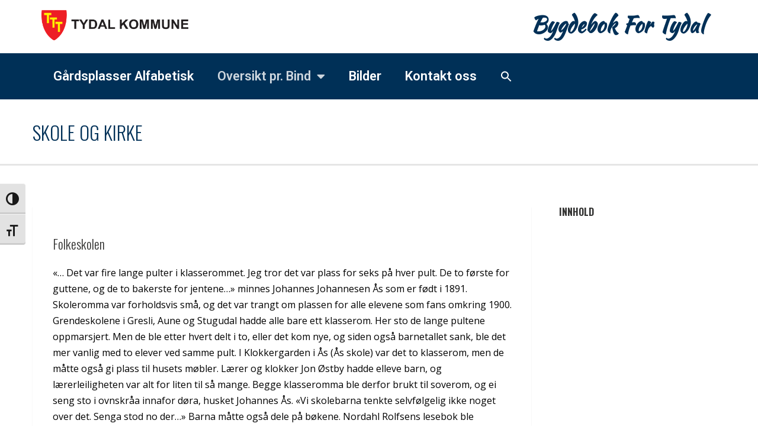

--- FILE ---
content_type: text/html; charset=UTF-8
request_url: https://tydalsboka.no/index.php/bind-2/skole-og-kirke/
body_size: 23707
content:
<!DOCTYPE html>
<html lang="nb-NO">
<head>
	<meta charset="UTF-8">
	<meta name="viewport" content="width=device-width, initial-scale=1.0, viewport-fit=cover" />			<title>
			Skole og kirke &#8211; Bygdebok For Tydal		</title>
		<meta name='robots' content='max-image-preview:large' />
	<style>img:is([sizes="auto" i], [sizes^="auto," i]) { contain-intrinsic-size: 3000px 1500px }</style>
	<link rel='dns-prefetch' href='//fonts.googleapis.com' />
<link rel="alternate" type="application/rss+xml" title="Bygdebok For Tydal &raquo; strøm" href="https://tydalsboka.no/index.php/feed/" />
<script type="text/javascript">
/* <![CDATA[ */
window._wpemojiSettings = {"baseUrl":"https:\/\/s.w.org\/images\/core\/emoji\/15.0.3\/72x72\/","ext":".png","svgUrl":"https:\/\/s.w.org\/images\/core\/emoji\/15.0.3\/svg\/","svgExt":".svg","source":{"concatemoji":"https:\/\/tydalsboka.no\/wp-includes\/js\/wp-emoji-release.min.js?ver=6.7.4"}};
/*! This file is auto-generated */
!function(i,n){var o,s,e;function c(e){try{var t={supportTests:e,timestamp:(new Date).valueOf()};sessionStorage.setItem(o,JSON.stringify(t))}catch(e){}}function p(e,t,n){e.clearRect(0,0,e.canvas.width,e.canvas.height),e.fillText(t,0,0);var t=new Uint32Array(e.getImageData(0,0,e.canvas.width,e.canvas.height).data),r=(e.clearRect(0,0,e.canvas.width,e.canvas.height),e.fillText(n,0,0),new Uint32Array(e.getImageData(0,0,e.canvas.width,e.canvas.height).data));return t.every(function(e,t){return e===r[t]})}function u(e,t,n){switch(t){case"flag":return n(e,"\ud83c\udff3\ufe0f\u200d\u26a7\ufe0f","\ud83c\udff3\ufe0f\u200b\u26a7\ufe0f")?!1:!n(e,"\ud83c\uddfa\ud83c\uddf3","\ud83c\uddfa\u200b\ud83c\uddf3")&&!n(e,"\ud83c\udff4\udb40\udc67\udb40\udc62\udb40\udc65\udb40\udc6e\udb40\udc67\udb40\udc7f","\ud83c\udff4\u200b\udb40\udc67\u200b\udb40\udc62\u200b\udb40\udc65\u200b\udb40\udc6e\u200b\udb40\udc67\u200b\udb40\udc7f");case"emoji":return!n(e,"\ud83d\udc26\u200d\u2b1b","\ud83d\udc26\u200b\u2b1b")}return!1}function f(e,t,n){var r="undefined"!=typeof WorkerGlobalScope&&self instanceof WorkerGlobalScope?new OffscreenCanvas(300,150):i.createElement("canvas"),a=r.getContext("2d",{willReadFrequently:!0}),o=(a.textBaseline="top",a.font="600 32px Arial",{});return e.forEach(function(e){o[e]=t(a,e,n)}),o}function t(e){var t=i.createElement("script");t.src=e,t.defer=!0,i.head.appendChild(t)}"undefined"!=typeof Promise&&(o="wpEmojiSettingsSupports",s=["flag","emoji"],n.supports={everything:!0,everythingExceptFlag:!0},e=new Promise(function(e){i.addEventListener("DOMContentLoaded",e,{once:!0})}),new Promise(function(t){var n=function(){try{var e=JSON.parse(sessionStorage.getItem(o));if("object"==typeof e&&"number"==typeof e.timestamp&&(new Date).valueOf()<e.timestamp+604800&&"object"==typeof e.supportTests)return e.supportTests}catch(e){}return null}();if(!n){if("undefined"!=typeof Worker&&"undefined"!=typeof OffscreenCanvas&&"undefined"!=typeof URL&&URL.createObjectURL&&"undefined"!=typeof Blob)try{var e="postMessage("+f.toString()+"("+[JSON.stringify(s),u.toString(),p.toString()].join(",")+"));",r=new Blob([e],{type:"text/javascript"}),a=new Worker(URL.createObjectURL(r),{name:"wpTestEmojiSupports"});return void(a.onmessage=function(e){c(n=e.data),a.terminate(),t(n)})}catch(e){}c(n=f(s,u,p))}t(n)}).then(function(e){for(var t in e)n.supports[t]=e[t],n.supports.everything=n.supports.everything&&n.supports[t],"flag"!==t&&(n.supports.everythingExceptFlag=n.supports.everythingExceptFlag&&n.supports[t]);n.supports.everythingExceptFlag=n.supports.everythingExceptFlag&&!n.supports.flag,n.DOMReady=!1,n.readyCallback=function(){n.DOMReady=!0}}).then(function(){return e}).then(function(){var e;n.supports.everything||(n.readyCallback(),(e=n.source||{}).concatemoji?t(e.concatemoji):e.wpemoji&&e.twemoji&&(t(e.twemoji),t(e.wpemoji)))}))}((window,document),window._wpemojiSettings);
/* ]]> */
</script>
<link rel='stylesheet' id='formidable-css' href='https://tydalsboka.no/wp-content/plugins/formidable/css/formidableforms.css?ver=125741' type='text/css' media='all' />
<style id='wp-emoji-styles-inline-css' type='text/css'>

	img.wp-smiley, img.emoji {
		display: inline !important;
		border: none !important;
		box-shadow: none !important;
		height: 1em !important;
		width: 1em !important;
		margin: 0 0.07em !important;
		vertical-align: -0.1em !important;
		background: none !important;
		padding: 0 !important;
	}
</style>
<link rel='stylesheet' id='wpa-css-css' href='https://tydalsboka.no/wp-content/plugins/honeypot/includes/css/wpa.css?ver=2.2.05' type='text/css' media='all' />
<link rel='stylesheet' id='pdfprnt_frontend-css' href='https://tydalsboka.no/wp-content/plugins/pdf-print/css/frontend.css?ver=2.4.0' type='text/css' media='all' />
<link rel='stylesheet' id='toc-screen-css' href='https://tydalsboka.no/wp-content/plugins/table-of-contents-plus/screen.min.css?ver=2411.1' type='text/css' media='all' />
<link rel='stylesheet' id='ui-font-css' href='https://tydalsboka.no/wp-content/plugins/wp-accessibility/toolbar/fonts/css/a11y-toolbar.css?ver=2.1.7' type='text/css' media='all' />
<link rel='stylesheet' id='ui-a11y-css' href='https://tydalsboka.no/wp-content/plugins/wp-accessibility/toolbar/css/a11y.css?ver=2.1.7' type='text/css' media='all' />
<link rel='stylesheet' id='ui-fontsize.css-css' href='https://tydalsboka.no/wp-content/plugins/wp-accessibility/toolbar/css/a11y-fontsize.css?ver=2.1.7' type='text/css' media='all' />
<style id='ui-fontsize.css-inline-css' type='text/css'>
html { --wpa-font-size: clamp( 24px, 1.5rem, 36px ); --wpa-h1-size : clamp( 48px, 3rem, 72px ); --wpa-h2-size : clamp( 40px, 2.5rem, 60px ); --wpa-h3-size : clamp( 32px, 2rem, 48px ); --wpa-h4-size : clamp( 28px, 1.75rem, 42px ); --wpa-sub-list-size: 1.1em; --wpa-sub-sub-list-size: 1em; } 
</style>
<link rel='stylesheet' id='wpa-style-css' href='https://tydalsboka.no/wp-content/plugins/wp-accessibility/css/wpa-style.css?ver=2.1.7' type='text/css' media='all' />
<style id='wpa-style-inline-css' type='text/css'>
:root { --admin-bar-top : 7px; }
</style>
<link rel='stylesheet' id='ivory-search-styles-css' href='https://tydalsboka.no/wp-content/plugins/add-search-to-menu/public/css/ivory-search.min.css?ver=5.5.8' type='text/css' media='all' />
<link rel='stylesheet' id='pexeto-font-0-css' href='https://fonts.googleapis.com/css?family=Open+Sans%3A400%2C700&#038;ver=6.7.4' type='text/css' media='all' />
<link rel='stylesheet' id='pexeto-font-1-css' href='https://fonts.googleapis.com/css?family=Oswald%3A400%2C300%2C700&#038;ver=6.7.4' type='text/css' media='all' />
<link rel='stylesheet' id='pexeto-pretty-photo-css' href='https://tydalsboka.no/wp-content/themes/porcelain/css/prettyPhoto.css?ver=1.3.5' type='text/css' media='all' />
<link rel='stylesheet' id='pexeto-stylesheet-css' href='https://tydalsboka.no/wp-content/themes/porcelain_child/style.css?ver=1.3.5' type='text/css' media='all' />
<!--[if lte IE 8]>
<link rel='stylesheet' id='pexeto-ie8-css' href='https://tydalsboka.no/wp-content/themes/porcelain/css/style_ie8.css?ver=1.3.5' type='text/css' media='all' />
<![endif]-->
<link rel='stylesheet' id='elementor-frontend-css' href='https://tydalsboka.no/wp-content/plugins/elementor/assets/css/frontend.min.css?ver=3.25.10' type='text/css' media='all' />
<link rel='stylesheet' id='widget-image-css' href='https://tydalsboka.no/wp-content/plugins/elementor/assets/css/widget-image.min.css?ver=3.25.10' type='text/css' media='all' />
<link rel='stylesheet' id='widget-heading-css' href='https://tydalsboka.no/wp-content/plugins/elementor/assets/css/widget-heading.min.css?ver=3.25.10' type='text/css' media='all' />
<link rel='stylesheet' id='widget-nav-menu-css' href='https://tydalsboka.no/wp-content/plugins/elementor-pro/assets/css/widget-nav-menu.min.css?ver=3.25.4' type='text/css' media='all' />
<link rel='stylesheet' id='widget-spacer-css' href='https://tydalsboka.no/wp-content/plugins/elementor/assets/css/widget-spacer.min.css?ver=3.25.10' type='text/css' media='all' />
<link rel='stylesheet' id='widget-divider-css' href='https://tydalsboka.no/wp-content/plugins/elementor/assets/css/widget-divider.min.css?ver=3.25.10' type='text/css' media='all' />
<link rel='stylesheet' id='widget-text-editor-css' href='https://tydalsboka.no/wp-content/plugins/elementor/assets/css/widget-text-editor.min.css?ver=3.25.10' type='text/css' media='all' />
<link rel='stylesheet' id='elementor-icons-css' href='https://tydalsboka.no/wp-content/plugins/elementor/assets/lib/eicons/css/elementor-icons.min.css?ver=5.32.0' type='text/css' media='all' />
<link rel='stylesheet' id='swiper-css' href='https://tydalsboka.no/wp-content/plugins/elementor/assets/lib/swiper/v8/css/swiper.min.css?ver=8.4.5' type='text/css' media='all' />
<link rel='stylesheet' id='e-swiper-css' href='https://tydalsboka.no/wp-content/plugins/elementor/assets/css/conditionals/e-swiper.min.css?ver=3.25.10' type='text/css' media='all' />
<link rel='stylesheet' id='elementor-post-1349-css' href='https://tydalsboka.no/wp-content/uploads/elementor/css/post-1349.css?ver=1733384881' type='text/css' media='all' />
<link rel='stylesheet' id='e-popup-style-css' href='https://tydalsboka.no/wp-content/plugins/elementor-pro/assets/css/conditionals/popup.min.css?ver=3.25.4' type='text/css' media='all' />
<link rel='stylesheet' id='font-awesome-5-all-css' href='https://tydalsboka.no/wp-content/plugins/elementor/assets/lib/font-awesome/css/all.min.css?ver=3.25.10' type='text/css' media='all' />
<link rel='stylesheet' id='font-awesome-4-shim-css' href='https://tydalsboka.no/wp-content/plugins/elementor/assets/lib/font-awesome/css/v4-shims.min.css?ver=3.25.10' type='text/css' media='all' />
<link rel='stylesheet' id='elementor-post-1350-css' href='https://tydalsboka.no/wp-content/uploads/elementor/css/post-1350.css?ver=1733384881' type='text/css' media='all' />
<link rel='stylesheet' id='elementor-post-1372-css' href='https://tydalsboka.no/wp-content/uploads/elementor/css/post-1372.css?ver=1733384881' type='text/css' media='all' />
<link rel='stylesheet' id='wp-pagenavi-css' href='https://tydalsboka.no/wp-content/plugins/wp-pagenavi/pagenavi-css.css?ver=2.70' type='text/css' media='all' />
<link rel='stylesheet' id='google-fonts-1-css' href='https://fonts.googleapis.com/css?family=Roboto%3A100%2C100italic%2C200%2C200italic%2C300%2C300italic%2C400%2C400italic%2C500%2C500italic%2C600%2C600italic%2C700%2C700italic%2C800%2C800italic%2C900%2C900italic%7CRoboto+Slab%3A100%2C100italic%2C200%2C200italic%2C300%2C300italic%2C400%2C400italic%2C500%2C500italic%2C600%2C600italic%2C700%2C700italic%2C800%2C800italic%2C900%2C900italic%7CKaushan+Script%3A100%2C100italic%2C200%2C200italic%2C300%2C300italic%2C400%2C400italic%2C500%2C500italic%2C600%2C600italic%2C700%2C700italic%2C800%2C800italic%2C900%2C900italic&#038;display=auto&#038;ver=6.7.4' type='text/css' media='all' />
<link rel='stylesheet' id='elementor-icons-shared-0-css' href='https://tydalsboka.no/wp-content/plugins/elementor/assets/lib/font-awesome/css/fontawesome.min.css?ver=5.15.3' type='text/css' media='all' />
<link rel='stylesheet' id='elementor-icons-fa-solid-css' href='https://tydalsboka.no/wp-content/plugins/elementor/assets/lib/font-awesome/css/solid.min.css?ver=5.15.3' type='text/css' media='all' />
<link rel="preconnect" href="https://fonts.gstatic.com/" crossorigin><script type="text/javascript" src="https://tydalsboka.no/wp-includes/js/jquery/jquery.min.js?ver=3.7.1" id="jquery-core-js"></script>
<script type="text/javascript" src="https://tydalsboka.no/wp-includes/js/jquery/jquery-migrate.min.js?ver=3.4.1" id="jquery-migrate-js"></script>
<script type="text/javascript" src="https://tydalsboka.no/wp-content/plugins/elementor/assets/lib/font-awesome/js/v4-shims.min.js?ver=3.25.10" id="font-awesome-4-shim-js"></script>
<script type="text/javascript" src="https://tydalsboka.no/wp-content/plugins/wp-accessibility/js/fingerprint.min.js?ver=2.1.7" id="wpa-fingerprintjs-js"></script>
<link rel="https://api.w.org/" href="https://tydalsboka.no/index.php/wp-json/" /><link rel="alternate" title="JSON" type="application/json" href="https://tydalsboka.no/index.php/wp-json/wp/v2/pages/267" /><link rel="EditURI" type="application/rsd+xml" title="RSD" href="https://tydalsboka.no/xmlrpc.php?rsd" />
<meta name="generator" content="WordPress 6.7.4" />
<link rel="canonical" href="https://tydalsboka.no/index.php/bind-2/skole-og-kirke/" />
<link rel='shortlink' href='https://tydalsboka.no/?p=267' />
<link rel="alternate" title="oEmbed (JSON)" type="application/json+oembed" href="https://tydalsboka.no/index.php/wp-json/oembed/1.0/embed?url=https%3A%2F%2Ftydalsboka.no%2Findex.php%2Fbind-2%2Fskole-og-kirke%2F" />
<link rel="alternate" title="oEmbed (XML)" type="text/xml+oembed" href="https://tydalsboka.no/index.php/wp-json/oembed/1.0/embed?url=https%3A%2F%2Ftydalsboka.no%2Findex.php%2Fbind-2%2Fskole-og-kirke%2F&#038;format=xml" />
<!-- styles for Simple Google Map -->
<style type='text/css'>
#SGM {width:100%; height:300px;}#SGM .infoWindow {line-height:13px; font-size:10px;}#SGM input {margin:4px 4px 0 0; font-size:10px;}#SGM input.text {border:solid 1px #ccc; background-color:#fff; padding:2px;}
</style>
<!-- end styles for Simple Google Map -->
<!-- CUSTOM THEME STYLES -->
<style type="text/css">
#logo-container img{width:400px; }#logo-container img{height:52px;}.content, .services-title-box, .services-box, .no-caps,
		.small-title span, .comment-date, .archive-page a, .post-info, 
		.ps-categories, .pg-categories, .content input[type=text], .content input[type=password], 
	.content textarea, .content input[type=search], .pt-col
		{color:#000000;}body, #footer, .sidebar-box, .services-box, .ps-content, .page-masonry .post, .services-title-box{font-size:16px;}#menu ul li a{font-size:14px;}#main-container button, #main-container .button, #main-container input[type="submit"], #main-container input[type="button"], #main-container #submit {
    color: #000000;
}

@media screen and (max-width: 1024px) {

#content-container .qg-title {
    display: none;
}}
</style><meta name="generator" content="Elementor 3.25.10; features: additional_custom_breakpoints, e_optimized_control_loading; settings: css_print_method-external, google_font-enabled, font_display-auto">
			<style>
				.e-con.e-parent:nth-of-type(n+4):not(.e-lazyloaded):not(.e-no-lazyload),
				.e-con.e-parent:nth-of-type(n+4):not(.e-lazyloaded):not(.e-no-lazyload) * {
					background-image: none !important;
				}
				@media screen and (max-height: 1024px) {
					.e-con.e-parent:nth-of-type(n+3):not(.e-lazyloaded):not(.e-no-lazyload),
					.e-con.e-parent:nth-of-type(n+3):not(.e-lazyloaded):not(.e-no-lazyload) * {
						background-image: none !important;
					}
				}
				@media screen and (max-height: 640px) {
					.e-con.e-parent:nth-of-type(n+2):not(.e-lazyloaded):not(.e-no-lazyload),
					.e-con.e-parent:nth-of-type(n+2):not(.e-lazyloaded):not(.e-no-lazyload) * {
						background-image: none !important;
					}
				}
			</style>
					<style type="text/css" id="wp-custom-css">
			a {
color: #003057;
text-decoration: none;
}

.page-title h1 {
display: inline-block;
padding: 0;
padding: 40px 0;
color: #003057;
vertical-align: middle;
text-transform: uppercase;
font-size: 32px;
line-height: 1em;
}


#is-popup-wrapper {
width: 100%;
height: 100%;
position: fixed;
top: 0;
left: 0;
background: #003057 !important;
background: rgba(4,4,4,.91);
z-index: 999999;
}


input, textarea, select, input[type=search], button {
max-width: 100%;
font-size: 100%;
height: 40px;
height: 50px;
}
Brukeragent-stilark		</style>
		<style type="text/css" media="screen">.is-menu path.search-icon-path { fill: #ffffff;}body .popup-search-close:after, body .search-close:after { border-color: #ffffff;}body .popup-search-close:before, body .search-close:before { border-color: #ffffff;}</style></head>
<body data-rsssl=1 class="page-template-default page page-id-267 page-child parent-pageid-8 porcelain no-slider elementor-default elementor-kit-1349">
		<div data-elementor-type="header" data-elementor-id="1350" class="elementor elementor-1350 elementor-location-header" data-elementor-post-type="elementor_library">
					<section class="elementor-section elementor-top-section elementor-element elementor-element-7aa69cec elementor-section-height-min-height elementor-section-content-middle elementor-section-boxed elementor-section-height-default elementor-section-items-middle" data-id="7aa69cec" data-element_type="section" data-settings="{&quot;background_background&quot;:&quot;gradient&quot;}">
						<div class="elementor-container elementor-column-gap-no">
					<div class="elementor-column elementor-col-50 elementor-top-column elementor-element elementor-element-5f14dd0d" data-id="5f14dd0d" data-element_type="column">
			<div class="elementor-widget-wrap elementor-element-populated">
						<div class="elementor-element elementor-element-2dfdc0f elementor-widget elementor-widget-image" data-id="2dfdc0f" data-element_type="widget" data-widget_type="image.default">
				<div class="elementor-widget-container">
														<a href="https://www.tydal.kommune.no/">
							<img fetchpriority="high" width="900" height="177" src="https://tydalsboka.no/wp-content/uploads/2020/09/logo-tydal-1.png" class="attachment-full size-full wp-image-1353" alt="" srcset="https://tydalsboka.no/wp-content/uploads/2020/09/logo-tydal-1.png 900w, https://tydalsboka.no/wp-content/uploads/2020/09/logo-tydal-1-300x59.png 300w, https://tydalsboka.no/wp-content/uploads/2020/09/logo-tydal-1-768x151.png 768w" sizes="(max-width: 900px) 100vw, 900px" />								</a>
													</div>
				</div>
					</div>
		</div>
				<div class="elementor-column elementor-col-50 elementor-top-column elementor-element elementor-element-38f5f414" data-id="38f5f414" data-element_type="column">
			<div class="elementor-widget-wrap elementor-element-populated">
						<div class="elementor-element elementor-element-2e4ac3a elementor-widget elementor-widget-theme-site-title elementor-widget-heading" data-id="2e4ac3a" data-element_type="widget" data-widget_type="theme-site-title.default">
				<div class="elementor-widget-container">
			<h2 class="elementor-heading-title elementor-size-default"><a href="https://tydalsboka.no">Bygdebok For Tydal</a></h2>		</div>
				</div>
					</div>
		</div>
					</div>
		</section>
				<nav class="elementor-section elementor-top-section elementor-element elementor-element-4f5b3f1c elementor-section-content-middle elementor-section-boxed elementor-section-height-default elementor-section-height-default" data-id="4f5b3f1c" data-element_type="section" data-settings="{&quot;background_background&quot;:&quot;classic&quot;}">
						<div class="elementor-container elementor-column-gap-no">
					<div class="elementor-column elementor-col-100 elementor-top-column elementor-element elementor-element-45615939" data-id="45615939" data-element_type="column">
			<div class="elementor-widget-wrap elementor-element-populated">
						<div class="elementor-element elementor-element-f994162 elementor-nav-menu--dropdown-mobile elementor-nav-menu--stretch elementor-nav-menu__text-align-center elementor-nav-menu--toggle elementor-nav-menu--burger elementor-widget elementor-widget-nav-menu" data-id="f994162" data-element_type="widget" data-settings="{&quot;full_width&quot;:&quot;stretch&quot;,&quot;layout&quot;:&quot;horizontal&quot;,&quot;submenu_icon&quot;:{&quot;value&quot;:&quot;&lt;i class=\&quot;fas fa-caret-down\&quot;&gt;&lt;\/i&gt;&quot;,&quot;library&quot;:&quot;fa-solid&quot;},&quot;toggle&quot;:&quot;burger&quot;}" data-widget_type="nav-menu.default">
				<div class="elementor-widget-container">
						<nav aria-label="Meny" class="elementor-nav-menu--main elementor-nav-menu__container elementor-nav-menu--layout-horizontal e--pointer-underline e--animation-fade">
				<ul id="menu-1-f994162" class="elementor-nav-menu"><li class="menu-item menu-item-type-post_type menu-item-object-page menu-item-979"><a href="https://tydalsboka.no/index.php/oversikt-gardsplasser/" class="elementor-item">Gårdsplasser Alfabetisk</a></li>
<li class="menu-item menu-item-type-custom menu-item-object-custom current-menu-ancestor menu-item-has-children menu-item-980"><a href="#" class="elementor-item elementor-item-anchor">Oversikt pr. Bind</a>
<ul class="sub-menu elementor-nav-menu--dropdown">
	<li class="menu-item menu-item-type-custom menu-item-object-custom menu-item-has-children menu-item-575"><a href="#" class="elementor-sub-item elementor-item-anchor">Bind 1</a>
	<ul class="sub-menu elementor-nav-menu--dropdown">
		<li class="menu-item menu-item-type-post_type menu-item-object-page menu-item-704"><a href="https://tydalsboka.no/index.php/forord/" class="elementor-sub-item">FORORD</a></li>
		<li class="menu-item menu-item-type-post_type menu-item-object-page menu-item-1138"><a href="https://tydalsboka.no/index.php/tydal-kommune/" class="elementor-sub-item">Tydal kommune</a></li>
		<li class="menu-item menu-item-type-post_type menu-item-object-page menu-item-714"><a href="https://tydalsboka.no/index.php/den-eldste-bosettinga/" class="elementor-sub-item">Den eldste bosettinga</a></li>
		<li class="menu-item menu-item-type-custom menu-item-object-custom menu-item-has-children menu-item-719"><a href="#" class="elementor-sub-item elementor-item-anchor">Bygdehistoria fra ca. 1500 til 1720</a>
		<ul class="sub-menu elementor-nav-menu--dropdown">
			<li class="menu-item menu-item-type-post_type menu-item-object-page menu-item-720"><a href="https://tydalsboka.no/index.php/bygdehistoria-fra-ca-1500-til-1720/" class="elementor-sub-item">Oversyn</a></li>
			<li class="menu-item menu-item-type-post_type menu-item-object-page menu-item-1203"><a href="https://tydalsboka.no/index.php/folk-og-samfunn/" class="elementor-sub-item">Folk og samfunn</a></li>
			<li class="menu-item menu-item-type-post_type menu-item-object-page menu-item-723"><a href="https://tydalsboka.no/index.php/eiendomsforhold/" class="elementor-sub-item">Eiendomsforhold</a></li>
			<li class="menu-item menu-item-type-post_type menu-item-object-page menu-item-738"><a href="https://tydalsboka.no/index.php/naeringslivet/" class="elementor-sub-item">Næringslivet</a></li>
			<li class="menu-item menu-item-type-post_type menu-item-object-page menu-item-737"><a href="https://tydalsboka.no/index.php/uar-og-pest/" class="elementor-sub-item">Uår og pest</a></li>
			<li class="menu-item menu-item-type-post_type menu-item-object-page menu-item-1199"><a href="https://tydalsboka.no/index.php/krig/" class="elementor-sub-item">Krig</a></li>
			<li class="menu-item menu-item-type-post_type menu-item-object-page menu-item-736"><a href="https://tydalsboka.no/index.php/skatter-og-andre-tyngsler/" class="elementor-sub-item">Skatter og andre tyngsler</a></li>
			<li class="menu-item menu-item-type-post_type menu-item-object-page menu-item-735"><a href="https://tydalsboka.no/index.php/kirke-og-prest/" class="elementor-sub-item">Kirke og prest</a></li>
			<li class="menu-item menu-item-type-post_type menu-item-object-page menu-item-734"><a href="https://tydalsboka.no/index.php/lokalstyre-og-rettsstell/" class="elementor-sub-item">Lokalstyre og rettsstell</a></li>
		</ul>
</li>
		<li class="menu-item menu-item-type-custom menu-item-object-custom menu-item-has-children menu-item-739"><a href="#" class="elementor-sub-item elementor-item-anchor">Tida ca. 1720 til ca. 1860</a>
		<ul class="sub-menu elementor-nav-menu--dropdown">
			<li class="menu-item menu-item-type-post_type menu-item-object-page menu-item-753"><a href="https://tydalsboka.no/index.php/oversyn/" class="elementor-sub-item">Oversyn</a></li>
			<li class="menu-item menu-item-type-post_type menu-item-object-page menu-item-752"><a href="https://tydalsboka.no/index.php/befolkningsutvikling/" class="elementor-sub-item">Befolkningsutvikling</a></li>
			<li class="menu-item menu-item-type-post_type menu-item-object-page menu-item-751"><a href="https://tydalsboka.no/index.php/bosetting-bruksdeling-og-sosiale-grupper/" class="elementor-sub-item">Bosetting, bruksdeling og sosiale grupper</a></li>
			<li class="menu-item menu-item-type-post_type menu-item-object-page menu-item-750"><a href="https://tydalsboka.no/index.php/eiendomsforhold-2/" class="elementor-sub-item">Eiendomsforhold</a></li>
			<li class="menu-item menu-item-type-custom menu-item-object-custom menu-item-754"><a href="https://tydalsboka.no/index.php/naeringslivet-2/" class="elementor-sub-item">Næringslivet</a></li>
			<li class="menu-item menu-item-type-post_type menu-item-object-page menu-item-769"><a href="https://tydalsboka.no/index.php/skattlegging/" class="elementor-sub-item">Skattlegging</a></li>
			<li class="menu-item menu-item-type-post_type menu-item-object-page menu-item-768"><a href="https://tydalsboka.no/index.php/militaervesen/" class="elementor-sub-item">Militærvesen</a></li>
			<li class="menu-item menu-item-type-custom menu-item-object-custom menu-item-1204"><a href="https://tydalsboka.no/index.php/2015/06/12/lokalstyre-og-institusjoner/" class="elementor-sub-item">Lokalstyre og institusjoner</a></li>
		</ul>
</li>
		<li class="menu-item menu-item-type-post_type menu-item-object-page menu-item-767"><a href="https://tydalsboka.no/index.php/samene/" class="elementor-sub-item">Samene</a></li>
		<li class="menu-item menu-item-type-custom menu-item-object-custom menu-item-has-children menu-item-771"><a href="#" class="elementor-sub-item elementor-item-anchor">Folk, næringsliv og institusjoner 1860 1900</a>
		<ul class="sub-menu elementor-nav-menu--dropdown">
			<li class="menu-item menu-item-type-post_type menu-item-object-page menu-item-778"><a href="https://tydalsboka.no/index.php/oversyn-2/" class="elementor-sub-item">Oversyn</a></li>
			<li class="menu-item menu-item-type-post_type menu-item-object-page menu-item-777"><a href="https://tydalsboka.no/index.php/befolkninga/" class="elementor-sub-item">Befolkninga</a></li>
			<li class="menu-item menu-item-type-post_type menu-item-object-page menu-item-798"><a href="https://tydalsboka.no/index.php/naeringslivet-3/" class="elementor-sub-item">Næringslivet</a></li>
			<li class="menu-item menu-item-type-post_type menu-item-object-page menu-item-797"><a href="https://tydalsboka.no/index.php/institusjoner-og-politikk/" class="elementor-sub-item">Institusjoner og politikk</a></li>
			<li class="menu-item menu-item-type-post_type menu-item-object-page menu-item-796"><a href="https://tydalsboka.no/index.php/bygninger-utstyr-og-arbeidsliv/" class="elementor-sub-item">Bygninger, utstyr og arbeidsliv</a></li>
		</ul>
</li>
		<li class="menu-item menu-item-type-post_type menu-item-object-page menu-item-794"><a href="https://tydalsboka.no/index.php/litteratur-og-kilder/" class="elementor-sub-item">Litteratur og kilder</a></li>
		<li class="menu-item menu-item-type-post_type menu-item-object-page menu-item-795"><a href="https://tydalsboka.no/index.php/noen-gamle-mynt-mal-og-vektenheter/" class="elementor-sub-item">Noen gamle mynt-, mål- og vektenheter</a></li>
	</ul>
</li>
	<li class="menu-item menu-item-type-custom menu-item-object-custom current-menu-ancestor menu-item-has-children menu-item-236"><a href="#" class="elementor-sub-item elementor-item-anchor">Bind 2</a>
	<ul class="sub-menu elementor-nav-menu--dropdown">
		<li class="menu-item menu-item-type-post_type menu-item-object-page menu-item-has-children menu-item-235"><a href="https://tydalsboka.no/index.php/bind-2/forord/" class="elementor-sub-item">Forord</a>
		<ul class="sub-menu elementor-nav-menu--dropdown">
			<li class="menu-item menu-item-type-post_type menu-item-object-page menu-item-234"><a href="https://tydalsboka.no/index.php/bind-2/sang-til-tydal/" class="elementor-sub-item">Sang til Tydal</a></li>
		</ul>
</li>
		<li class="menu-item menu-item-type-custom menu-item-object-custom menu-item-has-children menu-item-237"><a href="#" class="elementor-sub-item elementor-item-anchor">Folk og Tradisjon</a>
		<ul class="sub-menu elementor-nav-menu--dropdown">
			<li class="menu-item menu-item-type-post_type menu-item-object-page menu-item-231"><a href="https://tydalsboka.no/index.php/bind-2/livets-gang/" class="elementor-sub-item">Livets gang</a></li>
			<li class="menu-item menu-item-type-post_type menu-item-object-page menu-item-233"><a href="https://tydalsboka.no/index.php/bind-2/l-folk-og-tradisjon/" class="elementor-sub-item">Folket i bygda 1900—1946</a></li>
		</ul>
</li>
		<li class="menu-item menu-item-type-custom menu-item-object-custom current-menu-ancestor current-menu-parent menu-item-has-children menu-item-238"><a href="#" class="elementor-sub-item elementor-item-anchor">Gammelt og nytt, tida 1900—1920</a>
		<ul class="sub-menu elementor-nav-menu--dropdown">
			<li class="menu-item menu-item-type-post_type menu-item-object-page menu-item-245"><a href="https://tydalsboka.no/index.php/bind-2/tydal-som-egen-kommune/" class="elementor-sub-item">Tydal som egen kommune</a></li>
			<li class="menu-item menu-item-type-post_type menu-item-object-page menu-item-249"><a href="https://tydalsboka.no/index.php/bind-2/statsregulering-rasjonering-og-dyrtid/" class="elementor-sub-item">Statsregulering, rasjonering og dyrtid</a></li>
			<li class="menu-item menu-item-type-post_type menu-item-object-page menu-item-252"><a href="https://tydalsboka.no/index.php/bind-2/planer-for-kraftutbygging/" class="elementor-sub-item">Planer for kraftutbygging</a></li>
			<li class="menu-item menu-item-type-custom menu-item-object-custom menu-item-1176"><a href="https://tydalsboka.no/index.php/bind-2/kommunikasjonene/" class="elementor-sub-item">Kommunikasjonene</a></li>
			<li class="menu-item menu-item-type-post_type menu-item-object-page menu-item-259"><a href="https://tydalsboka.no/index.php/bind-2/naeringsgrunnlaget/" class="elementor-sub-item">Næringsgrunnlaget</a></li>
			<li class="menu-item menu-item-type-post_type menu-item-object-page menu-item-266"><a href="https://tydalsboka.no/index.php/bind-2/organisasjonene-kommer/" class="elementor-sub-item">Kulturskifte</a></li>
			<li class="menu-item menu-item-type-post_type menu-item-object-page current-menu-item page_item page-item-267 current_page_item menu-item-269"><a href="https://tydalsboka.no/index.php/bind-2/skole-og-kirke/" aria-current="page" class="elementor-sub-item elementor-item-active">Skole og kirke</a></li>
		</ul>
</li>
		<li class="menu-item menu-item-type-custom menu-item-object-custom menu-item-has-children menu-item-270"><a href="#" class="elementor-sub-item elementor-item-anchor">Krisetider og okkupasjon 1920-1950</a>
		<ul class="sub-menu elementor-nav-menu--dropdown">
			<li class="menu-item menu-item-type-post_type menu-item-object-page menu-item-279"><a href="https://tydalsboka.no/index.php/bind-2/leilendinger-og-husmenn-blir-sjoleiere/" class="elementor-sub-item">Leilendinger og husmenn blir sjøleiere</a></li>
			<li class="menu-item menu-item-type-post_type menu-item-object-page menu-item-278"><a href="https://tydalsboka.no/index.php/bind-2/naeringslivet/" class="elementor-sub-item">Næringslivet</a></li>
			<li class="menu-item menu-item-type-post_type menu-item-object-page menu-item-282"><a href="https://tydalsboka.no/index.php/bind-2/bilene-erobrer-bygda/" class="elementor-sub-item">Bilene erobrer bygda</a></li>
			<li class="menu-item menu-item-type-post_type menu-item-object-page menu-item-288"><a href="https://tydalsboka.no/index.php/kommunen-og-institusjonene/" class="elementor-sub-item">Kommunen og institusjonene</a></li>
			<li class="menu-item menu-item-type-post_type menu-item-object-page menu-item-291"><a href="https://tydalsboka.no/index.php/bind-2/kulturaktiviteter-og-helsearbeid/" class="elementor-sub-item">Kulturaktiviteter og helsearbeid</a></li>
			<li class="menu-item menu-item-type-post_type menu-item-object-page menu-item-296"><a href="https://tydalsboka.no/index.php/okkupasjonstid-og-etterkrigsar/" class="elementor-sub-item">Okkupasjonstid og etterkrigsår</a></li>
		</ul>
</li>
		<li class="menu-item menu-item-type-post_type menu-item-object-page menu-item-299"><a href="https://tydalsboka.no/index.php/bind-2/befolkning-og-samfunnsendring-1950-1990/" class="elementor-sub-item">Befolkning og samfunnsendring 1950-1990</a></li>
		<li class="menu-item menu-item-type-custom menu-item-object-custom menu-item-has-children menu-item-300"><a href="#" class="elementor-sub-item elementor-item-anchor">Arbeid og veldferd til alle 1950 &#8211; 1970</a>
		<ul class="sub-menu elementor-nav-menu--dropdown">
			<li class="menu-item menu-item-type-post_type menu-item-object-page menu-item-303"><a href="https://tydalsboka.no/index.php/kraftutbygging/" class="elementor-sub-item">Kraftutbygging</a></li>
			<li class="menu-item menu-item-type-post_type menu-item-object-page menu-item-306"><a href="https://tydalsboka.no/index.php/naeringsutvikling/" class="elementor-sub-item">Næringsutvikling</a></li>
			<li class="menu-item menu-item-type-post_type menu-item-object-page menu-item-333"><a href="https://tydalsboka.no/index.php/bind-2/fra-hest-til-bil/" class="elementor-sub-item">Fra hest til bil</a></li>
			<li class="menu-item menu-item-type-post_type menu-item-object-page menu-item-336"><a href="https://tydalsboka.no/index.php/bind-2/politikk-og-kommunal-virksomhet/" class="elementor-sub-item">Politikk og kommunal virksomhet</a></li>
			<li class="menu-item menu-item-type-post_type menu-item-object-page menu-item-340"><a href="https://tydalsboka.no/index.php/bind-2/skolen-blir-sentralisert/" class="elementor-sub-item">Skolen blir sentralisert</a></li>
			<li class="menu-item menu-item-type-post_type menu-item-object-page menu-item-345"><a href="https://tydalsboka.no/index.php/foreningsaktivitet/" class="elementor-sub-item">Foreningsaktivitet</a></li>
		</ul>
</li>
		<li class="menu-item menu-item-type-custom menu-item-object-custom menu-item-has-children menu-item-346"><a href="#" class="elementor-sub-item elementor-item-anchor">Fordeling av velstand 1970 &#8211; 1990</a>
		<ul class="sub-menu elementor-nav-menu--dropdown">
			<li class="menu-item menu-item-type-post_type menu-item-object-page menu-item-351"><a href="https://tydalsboka.no/index.php/bind-2/politikk-og-kommunal-okonomi/" class="elementor-sub-item">Politikk og kommunal økonomi</a></li>
			<li class="menu-item menu-item-type-post_type menu-item-object-page menu-item-358"><a href="https://tydalsboka.no/index.php/primaernaeringene/" class="elementor-sub-item">Primærnæringene</a></li>
			<li class="menu-item menu-item-type-post_type menu-item-object-page menu-item-361"><a href="https://tydalsboka.no/index.php/kommunal-naeringspolitikk-og-private-tiltak/" class="elementor-sub-item">Kommunal næringspolitikk og private tiltak</a></li>
			<li class="menu-item menu-item-type-post_type menu-item-object-page menu-item-365"><a href="https://tydalsboka.no/index.php/turistbygda/" class="elementor-sub-item">Turistbygda</a></li>
			<li class="menu-item menu-item-type-post_type menu-item-object-page menu-item-368"><a href="https://tydalsboka.no/index.php/kultursatsing/" class="elementor-sub-item">Kultursatsing</a></li>
		</ul>
</li>
		<li class="menu-item menu-item-type-post_type menu-item-object-page menu-item-371"><a href="https://tydalsboka.no/index.php/kilder-og-litteratur/" class="elementor-sub-item">Kilder og litteratur</a></li>
	</ul>
</li>
	<li class="menu-item menu-item-type-custom menu-item-object-custom menu-item-has-children menu-item-576"><a href="#" class="elementor-sub-item elementor-item-anchor">Bind 3</a>
	<ul class="sub-menu elementor-nav-menu--dropdown">
		<li class="menu-item menu-item-type-post_type menu-item-object-page menu-item-802"><a href="https://tydalsboka.no/index.php/forord-2/" class="elementor-sub-item">Forord</a></li>
		<li class="menu-item menu-item-type-post_type menu-item-object-page menu-item-831"><a href="https://tydalsboka.no/index.php/hilmo/" class="elementor-sub-item">HILMO</a></li>
		<li class="menu-item menu-item-type-post_type menu-item-object-page menu-item-851"><a href="https://tydalsboka.no/index.php/gresli/" class="elementor-sub-item">GRESLI</a></li>
		<li class="menu-item menu-item-type-post_type menu-item-object-page menu-item-855"><a href="https://tydalsboka.no/index.php/aune/" class="elementor-sub-item">AUNE</a></li>
		<li class="menu-item menu-item-type-post_type menu-item-object-page menu-item-874"><a href="https://tydalsboka.no/index.php/svelmo-lian-og-asgrinda/" class="elementor-sub-item">SVELMO, LIAN OG ÅSGRINDA</a></li>
		<li class="menu-item menu-item-type-post_type menu-item-object-page menu-item-881"><a href="https://tydalsboka.no/index.php/as/" class="elementor-sub-item">ÅS</a></li>
	</ul>
</li>
	<li class="menu-item menu-item-type-custom menu-item-object-custom menu-item-has-children menu-item-577"><a href="#" class="elementor-sub-item elementor-item-anchor">Bind 4</a>
	<ul class="sub-menu elementor-nav-menu--dropdown">
		<li class="menu-item menu-item-type-post_type menu-item-object-page menu-item-914"><a href="https://tydalsboka.no/index.php/ostby/" class="elementor-sub-item">ØSTBY</a></li>
		<li class="menu-item menu-item-type-post_type menu-item-object-page menu-item-1051"><a href="https://tydalsboka.no/index.php/omradet-nebrua-lovoya/" class="elementor-sub-item">OMRÅDET NEBRUA –  LØVØYA</a></li>
		<li class="menu-item menu-item-type-post_type menu-item-object-page menu-item-919"><a href="https://tydalsboka.no/index.php/moen-og-stugudal/" class="elementor-sub-item">MOEN OG STUGUDAL</a></li>
		<li class="menu-item menu-item-type-post_type menu-item-object-page menu-item-922"><a href="https://tydalsboka.no/index.php/samisk-bosetting/" class="elementor-sub-item">SAMISK BOSETTING</a></li>
		<li class="menu-item menu-item-type-post_type menu-item-object-page menu-item-928"><a href="https://tydalsboka.no/index.php/bumerker/" class="elementor-sub-item">BUMERKER</a></li>
		<li class="menu-item menu-item-type-post_type menu-item-object-page menu-item-927"><a href="https://tydalsboka.no/index.php/kilder-til-eldre-bruker-og-slektshistorie/" class="elementor-sub-item">KILDER TIL ELDRE BRUKER- OG SLEKTSHISTORIE</a></li>
	</ul>
</li>
</ul>
</li>
<li class="menu-item menu-item-type-post_type menu-item-object-page menu-item-961"><a href="https://tydalsboka.no/index.php/bildegalleri/" class="elementor-item">Bilder</a></li>
<li class="menu-item menu-item-type-post_type menu-item-object-page menu-item-964"><a href="https://tydalsboka.no/index.php/kontakt/" class="elementor-item">Kontakt oss</a></li>
<li class=" astm-search-menu is-menu popup menu-item"><a href="#" role="button" aria-label="Search Icon Link"><svg width="20" height="20" class="search-icon" role="img" viewBox="2 9 20 5" focusable="false" aria-label="Search">
						<path class="search-icon-path" d="M15.5 14h-.79l-.28-.27C15.41 12.59 16 11.11 16 9.5 16 5.91 13.09 3 9.5 3S3 5.91 3 9.5 5.91 16 9.5 16c1.61 0 3.09-.59 4.23-1.57l.27.28v.79l5 4.99L20.49 19l-4.99-5zm-6 0C7.01 14 5 11.99 5 9.5S7.01 5 9.5 5 14 7.01 14 9.5 11.99 14 9.5 14z"></path></svg></a></li></ul>			</nav>
					<div class="elementor-menu-toggle" role="button" tabindex="0" aria-label="Menu Toggle" aria-expanded="false">
			<i aria-hidden="true" role="presentation" class="elementor-menu-toggle__icon--open eicon-menu-bar"></i><i aria-hidden="true" role="presentation" class="elementor-menu-toggle__icon--close eicon-close"></i>			<span class="elementor-screen-only">Meny</span>
		</div>
					<nav class="elementor-nav-menu--dropdown elementor-nav-menu__container" aria-hidden="true">
				<ul id="menu-2-f994162" class="elementor-nav-menu"><li class="menu-item menu-item-type-post_type menu-item-object-page menu-item-979"><a href="https://tydalsboka.no/index.php/oversikt-gardsplasser/" class="elementor-item" tabindex="-1">Gårdsplasser Alfabetisk</a></li>
<li class="menu-item menu-item-type-custom menu-item-object-custom current-menu-ancestor menu-item-has-children menu-item-980"><a href="#" class="elementor-item elementor-item-anchor" tabindex="-1">Oversikt pr. Bind</a>
<ul class="sub-menu elementor-nav-menu--dropdown">
	<li class="menu-item menu-item-type-custom menu-item-object-custom menu-item-has-children menu-item-575"><a href="#" class="elementor-sub-item elementor-item-anchor" tabindex="-1">Bind 1</a>
	<ul class="sub-menu elementor-nav-menu--dropdown">
		<li class="menu-item menu-item-type-post_type menu-item-object-page menu-item-704"><a href="https://tydalsboka.no/index.php/forord/" class="elementor-sub-item" tabindex="-1">FORORD</a></li>
		<li class="menu-item menu-item-type-post_type menu-item-object-page menu-item-1138"><a href="https://tydalsboka.no/index.php/tydal-kommune/" class="elementor-sub-item" tabindex="-1">Tydal kommune</a></li>
		<li class="menu-item menu-item-type-post_type menu-item-object-page menu-item-714"><a href="https://tydalsboka.no/index.php/den-eldste-bosettinga/" class="elementor-sub-item" tabindex="-1">Den eldste bosettinga</a></li>
		<li class="menu-item menu-item-type-custom menu-item-object-custom menu-item-has-children menu-item-719"><a href="#" class="elementor-sub-item elementor-item-anchor" tabindex="-1">Bygdehistoria fra ca. 1500 til 1720</a>
		<ul class="sub-menu elementor-nav-menu--dropdown">
			<li class="menu-item menu-item-type-post_type menu-item-object-page menu-item-720"><a href="https://tydalsboka.no/index.php/bygdehistoria-fra-ca-1500-til-1720/" class="elementor-sub-item" tabindex="-1">Oversyn</a></li>
			<li class="menu-item menu-item-type-post_type menu-item-object-page menu-item-1203"><a href="https://tydalsboka.no/index.php/folk-og-samfunn/" class="elementor-sub-item" tabindex="-1">Folk og samfunn</a></li>
			<li class="menu-item menu-item-type-post_type menu-item-object-page menu-item-723"><a href="https://tydalsboka.no/index.php/eiendomsforhold/" class="elementor-sub-item" tabindex="-1">Eiendomsforhold</a></li>
			<li class="menu-item menu-item-type-post_type menu-item-object-page menu-item-738"><a href="https://tydalsboka.no/index.php/naeringslivet/" class="elementor-sub-item" tabindex="-1">Næringslivet</a></li>
			<li class="menu-item menu-item-type-post_type menu-item-object-page menu-item-737"><a href="https://tydalsboka.no/index.php/uar-og-pest/" class="elementor-sub-item" tabindex="-1">Uår og pest</a></li>
			<li class="menu-item menu-item-type-post_type menu-item-object-page menu-item-1199"><a href="https://tydalsboka.no/index.php/krig/" class="elementor-sub-item" tabindex="-1">Krig</a></li>
			<li class="menu-item menu-item-type-post_type menu-item-object-page menu-item-736"><a href="https://tydalsboka.no/index.php/skatter-og-andre-tyngsler/" class="elementor-sub-item" tabindex="-1">Skatter og andre tyngsler</a></li>
			<li class="menu-item menu-item-type-post_type menu-item-object-page menu-item-735"><a href="https://tydalsboka.no/index.php/kirke-og-prest/" class="elementor-sub-item" tabindex="-1">Kirke og prest</a></li>
			<li class="menu-item menu-item-type-post_type menu-item-object-page menu-item-734"><a href="https://tydalsboka.no/index.php/lokalstyre-og-rettsstell/" class="elementor-sub-item" tabindex="-1">Lokalstyre og rettsstell</a></li>
		</ul>
</li>
		<li class="menu-item menu-item-type-custom menu-item-object-custom menu-item-has-children menu-item-739"><a href="#" class="elementor-sub-item elementor-item-anchor" tabindex="-1">Tida ca. 1720 til ca. 1860</a>
		<ul class="sub-menu elementor-nav-menu--dropdown">
			<li class="menu-item menu-item-type-post_type menu-item-object-page menu-item-753"><a href="https://tydalsboka.no/index.php/oversyn/" class="elementor-sub-item" tabindex="-1">Oversyn</a></li>
			<li class="menu-item menu-item-type-post_type menu-item-object-page menu-item-752"><a href="https://tydalsboka.no/index.php/befolkningsutvikling/" class="elementor-sub-item" tabindex="-1">Befolkningsutvikling</a></li>
			<li class="menu-item menu-item-type-post_type menu-item-object-page menu-item-751"><a href="https://tydalsboka.no/index.php/bosetting-bruksdeling-og-sosiale-grupper/" class="elementor-sub-item" tabindex="-1">Bosetting, bruksdeling og sosiale grupper</a></li>
			<li class="menu-item menu-item-type-post_type menu-item-object-page menu-item-750"><a href="https://tydalsboka.no/index.php/eiendomsforhold-2/" class="elementor-sub-item" tabindex="-1">Eiendomsforhold</a></li>
			<li class="menu-item menu-item-type-custom menu-item-object-custom menu-item-754"><a href="https://tydalsboka.no/index.php/naeringslivet-2/" class="elementor-sub-item" tabindex="-1">Næringslivet</a></li>
			<li class="menu-item menu-item-type-post_type menu-item-object-page menu-item-769"><a href="https://tydalsboka.no/index.php/skattlegging/" class="elementor-sub-item" tabindex="-1">Skattlegging</a></li>
			<li class="menu-item menu-item-type-post_type menu-item-object-page menu-item-768"><a href="https://tydalsboka.no/index.php/militaervesen/" class="elementor-sub-item" tabindex="-1">Militærvesen</a></li>
			<li class="menu-item menu-item-type-custom menu-item-object-custom menu-item-1204"><a href="https://tydalsboka.no/index.php/2015/06/12/lokalstyre-og-institusjoner/" class="elementor-sub-item" tabindex="-1">Lokalstyre og institusjoner</a></li>
		</ul>
</li>
		<li class="menu-item menu-item-type-post_type menu-item-object-page menu-item-767"><a href="https://tydalsboka.no/index.php/samene/" class="elementor-sub-item" tabindex="-1">Samene</a></li>
		<li class="menu-item menu-item-type-custom menu-item-object-custom menu-item-has-children menu-item-771"><a href="#" class="elementor-sub-item elementor-item-anchor" tabindex="-1">Folk, næringsliv og institusjoner 1860 1900</a>
		<ul class="sub-menu elementor-nav-menu--dropdown">
			<li class="menu-item menu-item-type-post_type menu-item-object-page menu-item-778"><a href="https://tydalsboka.no/index.php/oversyn-2/" class="elementor-sub-item" tabindex="-1">Oversyn</a></li>
			<li class="menu-item menu-item-type-post_type menu-item-object-page menu-item-777"><a href="https://tydalsboka.no/index.php/befolkninga/" class="elementor-sub-item" tabindex="-1">Befolkninga</a></li>
			<li class="menu-item menu-item-type-post_type menu-item-object-page menu-item-798"><a href="https://tydalsboka.no/index.php/naeringslivet-3/" class="elementor-sub-item" tabindex="-1">Næringslivet</a></li>
			<li class="menu-item menu-item-type-post_type menu-item-object-page menu-item-797"><a href="https://tydalsboka.no/index.php/institusjoner-og-politikk/" class="elementor-sub-item" tabindex="-1">Institusjoner og politikk</a></li>
			<li class="menu-item menu-item-type-post_type menu-item-object-page menu-item-796"><a href="https://tydalsboka.no/index.php/bygninger-utstyr-og-arbeidsliv/" class="elementor-sub-item" tabindex="-1">Bygninger, utstyr og arbeidsliv</a></li>
		</ul>
</li>
		<li class="menu-item menu-item-type-post_type menu-item-object-page menu-item-794"><a href="https://tydalsboka.no/index.php/litteratur-og-kilder/" class="elementor-sub-item" tabindex="-1">Litteratur og kilder</a></li>
		<li class="menu-item menu-item-type-post_type menu-item-object-page menu-item-795"><a href="https://tydalsboka.no/index.php/noen-gamle-mynt-mal-og-vektenheter/" class="elementor-sub-item" tabindex="-1">Noen gamle mynt-, mål- og vektenheter</a></li>
	</ul>
</li>
	<li class="menu-item menu-item-type-custom menu-item-object-custom current-menu-ancestor menu-item-has-children menu-item-236"><a href="#" class="elementor-sub-item elementor-item-anchor" tabindex="-1">Bind 2</a>
	<ul class="sub-menu elementor-nav-menu--dropdown">
		<li class="menu-item menu-item-type-post_type menu-item-object-page menu-item-has-children menu-item-235"><a href="https://tydalsboka.no/index.php/bind-2/forord/" class="elementor-sub-item" tabindex="-1">Forord</a>
		<ul class="sub-menu elementor-nav-menu--dropdown">
			<li class="menu-item menu-item-type-post_type menu-item-object-page menu-item-234"><a href="https://tydalsboka.no/index.php/bind-2/sang-til-tydal/" class="elementor-sub-item" tabindex="-1">Sang til Tydal</a></li>
		</ul>
</li>
		<li class="menu-item menu-item-type-custom menu-item-object-custom menu-item-has-children menu-item-237"><a href="#" class="elementor-sub-item elementor-item-anchor" tabindex="-1">Folk og Tradisjon</a>
		<ul class="sub-menu elementor-nav-menu--dropdown">
			<li class="menu-item menu-item-type-post_type menu-item-object-page menu-item-231"><a href="https://tydalsboka.no/index.php/bind-2/livets-gang/" class="elementor-sub-item" tabindex="-1">Livets gang</a></li>
			<li class="menu-item menu-item-type-post_type menu-item-object-page menu-item-233"><a href="https://tydalsboka.no/index.php/bind-2/l-folk-og-tradisjon/" class="elementor-sub-item" tabindex="-1">Folket i bygda 1900—1946</a></li>
		</ul>
</li>
		<li class="menu-item menu-item-type-custom menu-item-object-custom current-menu-ancestor current-menu-parent menu-item-has-children menu-item-238"><a href="#" class="elementor-sub-item elementor-item-anchor" tabindex="-1">Gammelt og nytt, tida 1900—1920</a>
		<ul class="sub-menu elementor-nav-menu--dropdown">
			<li class="menu-item menu-item-type-post_type menu-item-object-page menu-item-245"><a href="https://tydalsboka.no/index.php/bind-2/tydal-som-egen-kommune/" class="elementor-sub-item" tabindex="-1">Tydal som egen kommune</a></li>
			<li class="menu-item menu-item-type-post_type menu-item-object-page menu-item-249"><a href="https://tydalsboka.no/index.php/bind-2/statsregulering-rasjonering-og-dyrtid/" class="elementor-sub-item" tabindex="-1">Statsregulering, rasjonering og dyrtid</a></li>
			<li class="menu-item menu-item-type-post_type menu-item-object-page menu-item-252"><a href="https://tydalsboka.no/index.php/bind-2/planer-for-kraftutbygging/" class="elementor-sub-item" tabindex="-1">Planer for kraftutbygging</a></li>
			<li class="menu-item menu-item-type-custom menu-item-object-custom menu-item-1176"><a href="https://tydalsboka.no/index.php/bind-2/kommunikasjonene/" class="elementor-sub-item" tabindex="-1">Kommunikasjonene</a></li>
			<li class="menu-item menu-item-type-post_type menu-item-object-page menu-item-259"><a href="https://tydalsboka.no/index.php/bind-2/naeringsgrunnlaget/" class="elementor-sub-item" tabindex="-1">Næringsgrunnlaget</a></li>
			<li class="menu-item menu-item-type-post_type menu-item-object-page menu-item-266"><a href="https://tydalsboka.no/index.php/bind-2/organisasjonene-kommer/" class="elementor-sub-item" tabindex="-1">Kulturskifte</a></li>
			<li class="menu-item menu-item-type-post_type menu-item-object-page current-menu-item page_item page-item-267 current_page_item menu-item-269"><a href="https://tydalsboka.no/index.php/bind-2/skole-og-kirke/" aria-current="page" class="elementor-sub-item elementor-item-active" tabindex="-1">Skole og kirke</a></li>
		</ul>
</li>
		<li class="menu-item menu-item-type-custom menu-item-object-custom menu-item-has-children menu-item-270"><a href="#" class="elementor-sub-item elementor-item-anchor" tabindex="-1">Krisetider og okkupasjon 1920-1950</a>
		<ul class="sub-menu elementor-nav-menu--dropdown">
			<li class="menu-item menu-item-type-post_type menu-item-object-page menu-item-279"><a href="https://tydalsboka.no/index.php/bind-2/leilendinger-og-husmenn-blir-sjoleiere/" class="elementor-sub-item" tabindex="-1">Leilendinger og husmenn blir sjøleiere</a></li>
			<li class="menu-item menu-item-type-post_type menu-item-object-page menu-item-278"><a href="https://tydalsboka.no/index.php/bind-2/naeringslivet/" class="elementor-sub-item" tabindex="-1">Næringslivet</a></li>
			<li class="menu-item menu-item-type-post_type menu-item-object-page menu-item-282"><a href="https://tydalsboka.no/index.php/bind-2/bilene-erobrer-bygda/" class="elementor-sub-item" tabindex="-1">Bilene erobrer bygda</a></li>
			<li class="menu-item menu-item-type-post_type menu-item-object-page menu-item-288"><a href="https://tydalsboka.no/index.php/kommunen-og-institusjonene/" class="elementor-sub-item" tabindex="-1">Kommunen og institusjonene</a></li>
			<li class="menu-item menu-item-type-post_type menu-item-object-page menu-item-291"><a href="https://tydalsboka.no/index.php/bind-2/kulturaktiviteter-og-helsearbeid/" class="elementor-sub-item" tabindex="-1">Kulturaktiviteter og helsearbeid</a></li>
			<li class="menu-item menu-item-type-post_type menu-item-object-page menu-item-296"><a href="https://tydalsboka.no/index.php/okkupasjonstid-og-etterkrigsar/" class="elementor-sub-item" tabindex="-1">Okkupasjonstid og etterkrigsår</a></li>
		</ul>
</li>
		<li class="menu-item menu-item-type-post_type menu-item-object-page menu-item-299"><a href="https://tydalsboka.no/index.php/bind-2/befolkning-og-samfunnsendring-1950-1990/" class="elementor-sub-item" tabindex="-1">Befolkning og samfunnsendring 1950-1990</a></li>
		<li class="menu-item menu-item-type-custom menu-item-object-custom menu-item-has-children menu-item-300"><a href="#" class="elementor-sub-item elementor-item-anchor" tabindex="-1">Arbeid og veldferd til alle 1950 &#8211; 1970</a>
		<ul class="sub-menu elementor-nav-menu--dropdown">
			<li class="menu-item menu-item-type-post_type menu-item-object-page menu-item-303"><a href="https://tydalsboka.no/index.php/kraftutbygging/" class="elementor-sub-item" tabindex="-1">Kraftutbygging</a></li>
			<li class="menu-item menu-item-type-post_type menu-item-object-page menu-item-306"><a href="https://tydalsboka.no/index.php/naeringsutvikling/" class="elementor-sub-item" tabindex="-1">Næringsutvikling</a></li>
			<li class="menu-item menu-item-type-post_type menu-item-object-page menu-item-333"><a href="https://tydalsboka.no/index.php/bind-2/fra-hest-til-bil/" class="elementor-sub-item" tabindex="-1">Fra hest til bil</a></li>
			<li class="menu-item menu-item-type-post_type menu-item-object-page menu-item-336"><a href="https://tydalsboka.no/index.php/bind-2/politikk-og-kommunal-virksomhet/" class="elementor-sub-item" tabindex="-1">Politikk og kommunal virksomhet</a></li>
			<li class="menu-item menu-item-type-post_type menu-item-object-page menu-item-340"><a href="https://tydalsboka.no/index.php/bind-2/skolen-blir-sentralisert/" class="elementor-sub-item" tabindex="-1">Skolen blir sentralisert</a></li>
			<li class="menu-item menu-item-type-post_type menu-item-object-page menu-item-345"><a href="https://tydalsboka.no/index.php/foreningsaktivitet/" class="elementor-sub-item" tabindex="-1">Foreningsaktivitet</a></li>
		</ul>
</li>
		<li class="menu-item menu-item-type-custom menu-item-object-custom menu-item-has-children menu-item-346"><a href="#" class="elementor-sub-item elementor-item-anchor" tabindex="-1">Fordeling av velstand 1970 &#8211; 1990</a>
		<ul class="sub-menu elementor-nav-menu--dropdown">
			<li class="menu-item menu-item-type-post_type menu-item-object-page menu-item-351"><a href="https://tydalsboka.no/index.php/bind-2/politikk-og-kommunal-okonomi/" class="elementor-sub-item" tabindex="-1">Politikk og kommunal økonomi</a></li>
			<li class="menu-item menu-item-type-post_type menu-item-object-page menu-item-358"><a href="https://tydalsboka.no/index.php/primaernaeringene/" class="elementor-sub-item" tabindex="-1">Primærnæringene</a></li>
			<li class="menu-item menu-item-type-post_type menu-item-object-page menu-item-361"><a href="https://tydalsboka.no/index.php/kommunal-naeringspolitikk-og-private-tiltak/" class="elementor-sub-item" tabindex="-1">Kommunal næringspolitikk og private tiltak</a></li>
			<li class="menu-item menu-item-type-post_type menu-item-object-page menu-item-365"><a href="https://tydalsboka.no/index.php/turistbygda/" class="elementor-sub-item" tabindex="-1">Turistbygda</a></li>
			<li class="menu-item menu-item-type-post_type menu-item-object-page menu-item-368"><a href="https://tydalsboka.no/index.php/kultursatsing/" class="elementor-sub-item" tabindex="-1">Kultursatsing</a></li>
		</ul>
</li>
		<li class="menu-item menu-item-type-post_type menu-item-object-page menu-item-371"><a href="https://tydalsboka.no/index.php/kilder-og-litteratur/" class="elementor-sub-item" tabindex="-1">Kilder og litteratur</a></li>
	</ul>
</li>
	<li class="menu-item menu-item-type-custom menu-item-object-custom menu-item-has-children menu-item-576"><a href="#" class="elementor-sub-item elementor-item-anchor" tabindex="-1">Bind 3</a>
	<ul class="sub-menu elementor-nav-menu--dropdown">
		<li class="menu-item menu-item-type-post_type menu-item-object-page menu-item-802"><a href="https://tydalsboka.no/index.php/forord-2/" class="elementor-sub-item" tabindex="-1">Forord</a></li>
		<li class="menu-item menu-item-type-post_type menu-item-object-page menu-item-831"><a href="https://tydalsboka.no/index.php/hilmo/" class="elementor-sub-item" tabindex="-1">HILMO</a></li>
		<li class="menu-item menu-item-type-post_type menu-item-object-page menu-item-851"><a href="https://tydalsboka.no/index.php/gresli/" class="elementor-sub-item" tabindex="-1">GRESLI</a></li>
		<li class="menu-item menu-item-type-post_type menu-item-object-page menu-item-855"><a href="https://tydalsboka.no/index.php/aune/" class="elementor-sub-item" tabindex="-1">AUNE</a></li>
		<li class="menu-item menu-item-type-post_type menu-item-object-page menu-item-874"><a href="https://tydalsboka.no/index.php/svelmo-lian-og-asgrinda/" class="elementor-sub-item" tabindex="-1">SVELMO, LIAN OG ÅSGRINDA</a></li>
		<li class="menu-item menu-item-type-post_type menu-item-object-page menu-item-881"><a href="https://tydalsboka.no/index.php/as/" class="elementor-sub-item" tabindex="-1">ÅS</a></li>
	</ul>
</li>
	<li class="menu-item menu-item-type-custom menu-item-object-custom menu-item-has-children menu-item-577"><a href="#" class="elementor-sub-item elementor-item-anchor" tabindex="-1">Bind 4</a>
	<ul class="sub-menu elementor-nav-menu--dropdown">
		<li class="menu-item menu-item-type-post_type menu-item-object-page menu-item-914"><a href="https://tydalsboka.no/index.php/ostby/" class="elementor-sub-item" tabindex="-1">ØSTBY</a></li>
		<li class="menu-item menu-item-type-post_type menu-item-object-page menu-item-1051"><a href="https://tydalsboka.no/index.php/omradet-nebrua-lovoya/" class="elementor-sub-item" tabindex="-1">OMRÅDET NEBRUA –  LØVØYA</a></li>
		<li class="menu-item menu-item-type-post_type menu-item-object-page menu-item-919"><a href="https://tydalsboka.no/index.php/moen-og-stugudal/" class="elementor-sub-item" tabindex="-1">MOEN OG STUGUDAL</a></li>
		<li class="menu-item menu-item-type-post_type menu-item-object-page menu-item-922"><a href="https://tydalsboka.no/index.php/samisk-bosetting/" class="elementor-sub-item" tabindex="-1">SAMISK BOSETTING</a></li>
		<li class="menu-item menu-item-type-post_type menu-item-object-page menu-item-928"><a href="https://tydalsboka.no/index.php/bumerker/" class="elementor-sub-item" tabindex="-1">BUMERKER</a></li>
		<li class="menu-item menu-item-type-post_type menu-item-object-page menu-item-927"><a href="https://tydalsboka.no/index.php/kilder-til-eldre-bruker-og-slektshistorie/" class="elementor-sub-item" tabindex="-1">KILDER TIL ELDRE BRUKER- OG SLEKTSHISTORIE</a></li>
	</ul>
</li>
</ul>
</li>
<li class="menu-item menu-item-type-post_type menu-item-object-page menu-item-961"><a href="https://tydalsboka.no/index.php/bildegalleri/" class="elementor-item" tabindex="-1">Bilder</a></li>
<li class="menu-item menu-item-type-post_type menu-item-object-page menu-item-964"><a href="https://tydalsboka.no/index.php/kontakt/" class="elementor-item" tabindex="-1">Kontakt oss</a></li>
<li class=" astm-search-menu is-menu popup menu-item"><a href="#" role="button" aria-label="Search Icon Link"><svg width="20" height="20" class="search-icon" role="img" viewBox="2 9 20 5" focusable="false" aria-label="Search">
						<path class="search-icon-path" d="M15.5 14h-.79l-.28-.27C15.41 12.59 16 11.11 16 9.5 16 5.91 13.09 3 9.5 3S3 5.91 3 9.5 5.91 16 9.5 16c1.61 0 3.09-.59 4.23-1.57l.27.28v.79l5 4.99L20.49 19l-4.99-5zm-6 0C7.01 14 5 11.99 5 9.5S7.01 5 9.5 5 14 7.01 14 9.5 11.99 14 9.5 14z"></path></svg></a></li></ul>			</nav>
				</div>
				</div>
					</div>
		</div>
					</div>
		</nav>
				</div>
			<div class="page-title">
		<div class="content-boxed">
			<h1>Skole og kirke</h1>
					</div>
	</div>

</div>
<div id="content-container" class="content-boxed layout-right">
<div id="content" class="content">
		<div class="content-box">
		<h3><span id="Folkeskolen">Folkeskolen</span></h3>
<p>«&#8230; Det var fire lange pulter i klasserommet. Jeg tror det var plass for seks på hver pult. De to første for guttene, og de to bakerste for jentene&#8230;» minnes Johannes Johannesen Ås som er født i 1891. Skoleromma var forholdsvis små, og det var trangt om plassen for alle elevene som fans omkring 1900. Grendeskolene i Gresli, Aune og Stugudal hadde alle bare ett klasserom. Her sto de lange pultene oppmarsjert. Men de ble etter hvert delt i to, eller det kom nye, og siden også barnetallet sank, ble det mer vanlig med to elever ved samme pult. I Klokkergarden i Ås (Ås skole) var det to klasserom, men de måtte også gi plass til husets møbler. Lærer og klokker Jon Østby hadde elleve barn, og lærerleiligheten var alt for liten til så mange. Begge klasseromma ble derfor brukt til soverom, og ei seng sto i ovnskråa innafor døra, husket Johannes Ås. «Vi skolebarna tenkte selvfølgelig ikke noget over det. Senga stod no der&#8230;» Barna måtte også dele på bøkene. Nordahl Rolfsens lesebok ble innkjøpt til grendeskolene i 1908, men bare tre på hver skole. De gamle lesebøkene var visstnok utslitt. I tillegg hadde alle skolene 8 lesestykker eller små lesebøker på landsmål, som det het da. Johannes Ås husket han brukte steintavler i reknetimene og skrev med griffel. Blekkhus og penneskaft kom omkring første verdenskrig. Ellers var det ikke så mye nytt å se i skolestuene før etter 1945. Aune og Gresli skoler fikk orgel i 1920-åra, men det var til bruk for læreren. Skolene fikk innlagt vatn og drikkefontene, men distriktlegen klaga ennå i 1949 over at det ble drukket vatn av samme øse ved Gresli skole.</p>
<h3><span id="Mer_skole">Mer skole</span></h3>
<p>Skolelova av 1889 hadde krevd minimum 12 vekers undervisningstid, men det gikk lenge før Tydal oppfylte helt det kravet. Skolestyret nøyde seg med at hver klasse fikk ti vekers skole. Når noen foreslo økning av undervisningstida, ble det avvist med at det ville legge for store økonomiske byrder både på kommunen og den enkelte. Flere skoleuker ville nemlig kreve en lærer til. En mulighet for å kompensere liten skolegang var å gi den konfirmerte ungdommen et tilbud om «fortsættelsesskole». Skolestyret tok opp spørsmålet i 1904, og det laga også en kursplan for undervisning i de vanlige skolefaga. Men elevene måtte sjøl holde seg med de nødvendige lærebøker, og det ble foreløpig med dette ene kurset.  </p>
<div id="attachment_90" style="width: 310px" class="wp-caption aligncenter"><a href="https://tydalsboka.no/wp-content/uploads/2015/06/image148.jpg"><img decoding="async" aria-describedby="caption-attachment-90" class="size-medium wp-image-90" src="https://tydalsboka.no/wp-content/uploads/2015/06/image148-300x160.jpg" alt="Skolebarn på /is skole, ea. 1912. I midten lærer Bardo Rolseth." width="300" height="160" srcset="https://tydalsboka.no/wp-content/uploads/2015/06/image148-300x160.jpg 300w, https://tydalsboka.no/wp-content/uploads/2015/06/image148-1024x546.jpg 1024w, https://tydalsboka.no/wp-content/uploads/2015/06/image148.jpg 1597w" sizes="(max-width: 300px) 100vw, 300px" /></a><p id="caption-attachment-90" class="wp-caption-text">Skolebarn på Ås skole, ca. 1912. I midten lærer Bardo Rolseth.</p></div>
<p>  Spørsmålet om framhaldsskole kom opp igjen i 1914. Skolestyret foreslo primært økt lesetid i folkeskolen, men det ble forkasta i alle kretser. Foreldra i Ås-kretsen ønska imidlertid 4—5 ukers framhaldsskolekurs, og skolestyret slutta seg så til dette. Men kurset ble ikke satt i gang p.g.a. «disse kritiske forhold» etter utbrottet av første verdenskrig. Først i 1916 ble skoletida vesentlig utvida. I grendeskolene fikk nå småskoleklassene 12 ukers skole og storskolen 14. Samme uketall fikk andreklassen ved den tredelte skolen i Ås, mens tredje klasse faktisk fikk mer enn lova krevde på dette tidspunktet, nemlig 16 ukers undervisning. For nå måtte en likevel ansette en lærer til. Med så få skoleuker ble det et kort skoleår i forhold til nå. Det kunne også bli lange perioder uten skole for elevene. Undervisningstida måtte tilpasses lærerpostene, for de fire skolekretsene i Tydal måtte dele på lærerne. Ordninga var slik at hver klasse gikk på skole annenhver veke når læreren var i kretsen, eller de gikk annenhver dag. Kretsene sjøl var med og bestemte skoleordninga, men skolestyret hadde det avgjørende ordet. Skoleåret begynte sent om høsten og slutta om våren. Det var mest av hensyn til at barna trengtes til gjeting og anna arbeid. I begynnelsen av 1900-tallet kunne det bli november før skolen kom i gang, men oktober var det vanlige. Først i 1930-åra begynte skolen i september måned i Ås. Siste skoledag var svært ofte i april. Men klassene og kretsene begynte og slutta nødvendigvis til ulike tider siden de delte på lærerne. En prøvde imidlertid å fordele skolevekene slik at ikke samme kretsene skulle begynne ekstra tidlig eller slutte sent hvert år. Det ble fort misnøye ellers. Kretsmøtet i Aune klaga f. eks. i 1909 over at skolen der slutta sist hvert år.</p>
<h3><span id="Skoleforsomming">Skoleforsømming</span></h3>
<p>I forrige århundre kunne det være stort fravær for enkelte elever. Dette bedra seg fra slutten av 1890-åra. I det første tiåret etter 1900 var det bare ett år med mer enn fem prosent forsømte skoledager. I Trondheim stift som helhet var imidlertid fraværet i alle disse åra større enn dette. Også senere viser skolestatistikken at barna i Tydal jevnt over var flinkere til å møte opp på skolen enn i de fleste andre kommuner i fylket. Etter 1900 var det nesten bare sjukdom som holdt barna borte fra skolen. Året 1918 holder rekordfraværet med 9,2 prosent forsømte skoledager. Det var året da spanskesjuka herja.</p>
<h3><span id="Faerre_barn">Færre barn</span></h3>
<p>Nedgangen i barnetallet ble naturligvis merkbart i skolen. Det sank i alt fra vel 160 omkring 1900 til 111 i 1920, og tallet gikk videre nedover i mellomkrigstida. Men klassedelinga ble opprettholdt — tredelt ved Ås og todelt i de andre — og elevtallet i hver klasse gikk følgelig ned. I stedet for store klasser med i overkant av 30 elever, ble det nå mellom ti og tjue barn i klassene. Det ble dermed lettere å være lærer, og større muligheter for å gi bedre undervisning til hver elev.</p>
<table width="345">
<tbody>
<tr>
<td>Barnetallet i skolene. Gjennomsnittstall for 5-års perioder</p>
<table>
<tbody>
<tr>
<td width="79"> </td>
<td width="76">Gresli</td>
<td width="46">Aune</td>
<td width="62">Stugudal</td>
<td width="42">Ås</td>
<td width="40">Sum</td>
</tr>
<tr>
<td width="79">1900-05</td>
<td width="76"> </td>
<td width="46"> </td>
<td width="62"> </td>
<td width="42"> </td>
<td width="40">159</td>
</tr>
<tr>
<td width="79">1905-10</td>
<td width="76">29</td>
<td width="46">21</td>
<td width="62">29</td>
<td width="42">76</td>
<td width="40">155</td>
</tr>
<tr>
<td width="79">1910-15</td>
<td width="76">20</td>
<td width="46">21</td>
<td width="62">26</td>
<td width="42">74</td>
<td width="40">141</td>
</tr>
<tr>
<td width="79">1915-20</td>
<td width="76">23</td>
<td width="46">23</td>
<td width="62">21</td>
<td width="42">56</td>
<td width="40">122</td>
</tr>
</tbody>
</table>
</td>
</tr>
</tbody>
</table>
<h3><span id="Laerere">Lærere</span></h3>
<p>I begynnelsen av 1900-tallet ble mange av lærerne værende bare i kortere tid i Tydal. En som imidlertid ble lenge, var Bardo Kr. Rolseth. Han var lærer fra 1897 til han døde i 1935. Tydalinger som var lærere i heimbygda i denne perioden, var Bernt Hilmo (1914 til 1920), og Per O. Stugudal i 1917—18 og Inga Unsgård (1919—27). Vi må også nevne at Peder Morset var lærer i Tydal fra 1908 til 1911. Han ble gift med Marit Stugudal og flytta tilbake til Selbu. I 1918 kom Mikal Uglem og tjenestegjorde i lærerstilling i Stugudal til han ble pensjonert i 1951. Han gifta seg også med ei tydalsjente, og de bosatte seg i lærerboligen i Stugudal.</p>
<p><em>Det var skolestyret som tilsatte lærerne etter at tilsynet i kretsene hadde uttalt seg. Et av krava skolestyret satte, var at læreren kunne synge. I 1912 ble derfor ei lærerinne forbigått ved fast tilsettelse, fordi skolestyret hadde funnet ut at ho «har ingen sangstemme og er helt umusikalsk».</em> <em>I 1908 gikk skolestyret inn for å tilsette ei lærerinne fra Rørostraktene framfor mer kvalifiserte søkere fra Vestlandet. Erfaringa var at lærere fra andre strøk av landet snart forlot bygda, og en håpte derfor at ei fra nabobygdene ville trives bedre i fjellbygda. Dessuten la skolestyret vekt på at læreren forsto bygdemålet: «Særlig vestlandsk er jo nokså fremmed for børnene her, og i vintertiden kan veiene mellem de forskelligge kredse være besværlig og veien særlig til Stuedal ufremkommelig uten på ski». Overtilsynet for skolen i fylket godkjente ikke disse grunnene for å forbigå andre, men lærerinna fra Røros ble likevel konstituert i stillinga. Men bare et halvt år senere fikk ho dette brevet fra skolestyret: «Skolestyret har fra pålitelig hold fået underretning om, at De nu er gift og tilflyttet Deres mands hjem. Da De således ikke længer kan være lærerinde her, må jeg anmode Dem om pr. omgående at opsige Deres post. Dersom De ikke det gjør, kan De resikere at bli avskjediget. Jeg beklager, at De under disse omstændigheter ikke tidligere har opsagt Deres post».</em></p>
<h3><span id="Skoleutgiftene">Skoleutgiftene</span></h3>
<p>De største kommunale utgiftene til skolen var lærerlønningene. De tok omtrent 3/4 av bruttoutgiftene. Men kommunen betalte bare en del av lønningene. Staten ga et fast prosenttilskott, og dette økte fra 45 til 55 prosent i 1920. Lærerlønna varierte med ansiennitet, klassetrinn en underviste på og etter kjønn. Det var rekna for mer krevende å undervise i storskolen enn i småskolen, og lønnssatsene var forskjellige. Ved lov i 1909 ble minstelønna satt til 24 kroner for undervisning i storskolen og 19 kroner i småskolen. I praksis fikk derfor kvinnelige lærere bare post i småskolen. Tydal holdt seg hele tida til lovas minstemål for lønningene, og skolestyret medga under første verdenskrigen at den «ordinære lærerløn, uten alderstillegg, er jo den rene svelteløn». Likevel kunne en lærer høre til overklassen i bygda, for de fleste av dem hadde mer enn grunnlønna å leve av. Ei av lærerstillingene var knytta til klokkergjerninga og innebar rett til å bo i Klokkergarden og drive gardsbruket der. Klokkergarden kunne fø 3—4 kyr, og læreren avla ea. 20 tønner poteter i begynnelsen av 1900-tallet. Sjølve klokkerinntekta dreide seg om vel 100 kroner og steg til det dobbelte på 1930-tallet. Klokkeren var med disse inntektene fra skolen og Klokkergarden en av de største skatteyterne i bygda. De som ikke hadde lærerjord, fikk ei «avsavnsgodtgjørelse» for dette. Men viktigere enn dette var alderstillegga, som kunne løpe opp i halvparten av grunnlønna. Skolemateriell og læremidler var en liten utgiftspost for kommunen. Den kom sjelden over 100 kroner pr. år. Men utgiftene økte mye etter at kommunen vedtok å innføre fritt skolemateriell i 1920-åra. Utgiftene til drift og vedlikehold av skolehusa var også små. Arbeidet med fyring og vask i skolestua og vedlikehold av bygningene gikk til å begynne med på omgang mellom foreldra. Etter 1900 gikk skolestyret over til å sette bort dette på anbud. Som vanlig var det den som bød minst som fikk tilslaget. Før første verdenskrig var det mulig å få gjort arbeidet for 50—60 kroner året i Gresli og Aune skoler.</p>
<p><div id="attachment_91" style="width: 310px" class="wp-caption aligncenter"><a href="https://tydalsboka.no/wp-content/uploads/2015/06/image150.jpg"><img decoding="async" aria-describedby="caption-attachment-91" class="size-medium wp-image-91" src="https://tydalsboka.no/wp-content/uploads/2015/06/image150-300x202.jpg" alt="«Storskolen» ved Aune ea. 1910 med lærer Peder Morset fra Selbu." width="300" height="202" srcset="https://tydalsboka.no/wp-content/uploads/2015/06/image150-300x202.jpg 300w, https://tydalsboka.no/wp-content/uploads/2015/06/image150-1024x691.jpg 1024w, https://tydalsboka.no/wp-content/uploads/2015/06/image150.jpg 1595w" sizes="(max-width: 300px) 100vw, 300px" /></a><p id="caption-attachment-91" class="wp-caption-text">«Storskolen» ved Aune ca. 1910 med lærer Peder Morset fra Selbu.</p></div> <div id="attachment_92" style="width: 310px" class="wp-caption aligncenter"><a href="https://tydalsboka.no/wp-content/uploads/2015/06/image152.jpg"><img loading="lazy" decoding="async" aria-describedby="caption-attachment-92" class="size-medium wp-image-92" src="https://tydalsboka.no/wp-content/uploads/2015/06/image152-300x201.jpg" alt="Græsli skole 1919. Lærer er Bernt Hilmo fra Tydal. " width="300" height="201" srcset="https://tydalsboka.no/wp-content/uploads/2015/06/image152-300x201.jpg 300w, https://tydalsboka.no/wp-content/uploads/2015/06/image152-1024x686.jpg 1024w, https://tydalsboka.no/wp-content/uploads/2015/06/image152.jpg 1598w" sizes="(max-width: 300px) 100vw, 300px" /></a><p id="caption-attachment-92" class="wp-caption-text">Græsli skole 1919. Lærer er Bernt Hilmo fra Tydal.</p></div></p>
<p>  En liten sum gikk også til vedlikehold og assuranse av bygningene. Men kommunen slapp store utgifter til skolehus. Største investeringene gikk til bygging av lærerboliger. I 1919—20 ble det bygd egen lærerbolig i Stugudal, og skolebudsjettet ble belasta med ekstrautgifter i noen år. Men bortsett fra disse, økte ikke nettougiftene til skolen mer enn den alminnelige prisstigninga.</p>
<h3><span id="Kirka">Kirka</span></h3>
<p>Kom en inn i kirka i begynnelsen av 1900-tallet, var den noe forskjellig fra i dag. Kirkestolene med dører foran sto der som nå. Det var 27 stykker eller benkerader til sammen. To gallerier var bygd, ett på nordveggen og ett over inngangsdøra. På galleriet over døra var det nylig kommet et orgel. Bl.a. derfor ble dette galleriet utbygd én meter i 1904. Orgelet gjorde tjeneste til 1920 da det ble skifta ut med et nytt pipeorgel. Mesteparten av kostnadene ble dekt gjennom innsamlinger i bygda. Kirkebygget var ikke stort. Skipet var vel 12 meter langt og 15 meter bredt på midten. Men som det het i 1900, var kirka «rummelig nok til menighedens behov og sjælden fyldt til trængsel.» Midt på golvet sto en ovn med rørgang over taket ved mønet. I bislaget bak sakristiet var det en mindre kakkelovn, og røyken gikk gjennom ei loddpipe av gråstein. Over taket var det imidlertid spandert på teglstein. I kirkeskipet hang fire solide lysekroner av messing i jernkjettinger fra taket. De ga plass til 32 lys til sammen. På veggene var det tre messinglysestaker. På alteret sto det også lys. Ti små vinduer i skipet ga ellers dagsbelysninga. Men de gamle veggmaleriene så ikke de kirkebesøkende. De var overstrøket med oljemaling i slutten av 1830-åra. I 1912 satte tydalingene i gang omfattende reparasjoner av kirka. En gikk da heldigvis inn for å bevare mest mulig av det gamle interiøret og søkte hjelp til arbeidet hos arkitekt Nils Ryjord, som var byggeleder for domkirka i Trondheim. Menigheten fikk videre hjelp av Sara Rein Hornemann, som greide å avdekke den gamle utsmykkinga til Sandberg fra 1738, og hans bilder med bibelske motiver har siden fått pryde veggene. Den nødvendige malinga utenom det Hornemann utførte, ble gjort av maler Ola Ås.</p>
<div id="attachment_93" style="width: 310px" class="wp-caption aligncenter"><a href="https://tydalsboka.no/wp-content/uploads/2015/06/image154.jpg"><img loading="lazy" decoding="async" aria-describedby="caption-attachment-93" class="size-medium wp-image-93" src="https://tydalsboka.no/wp-content/uploads/2015/06/image154-300x212.jpg" alt="Interiør av Tydal kirke i 1930-åra." width="300" height="212" srcset="https://tydalsboka.no/wp-content/uploads/2015/06/image154-300x212.jpg 300w, https://tydalsboka.no/wp-content/uploads/2015/06/image154-1024x724.jpg 1024w, https://tydalsboka.no/wp-content/uploads/2015/06/image154.jpg 1600w" sizes="(max-width: 300px) 100vw, 300px" /></a><p id="caption-attachment-93" class="wp-caption-text">Interiør av Tydal kirke i 1930-åra.</p></div>
<p>På gulvet kunne en finne noe som ingen beklager er blitt fjerna senere. Det var spyttbakkene. Menigheten henstilte til kommunestyret i 1902 at det måtte anskaffes tre dusin nye spyttbakker til bruk for kirkebesøkende. Utvendig var kirka tekt med skiferstein på sørsida og med teglstein på nordsida. Reisverkstårnet var tekt med kopperplater. Sjølve spiret var av jern. Et stykke fra kirka sto vedbua med utedoen. Kirkestall mangla, den kom først i mellomkrigstida. Kirkebesøkende med hest var fra gammelt av henvist til stallrom i uthusa på de nærmeste gardene. Hele kirka ble taksert til bare 13.900 kroner i 1903. Men formannskapet syntes denne branntaksten var altfor låg og forlangte omtakst. Ved ny takst ble så verdien satt til 19.450 kroner.</p>
<h3><span id="Tilsyn_tjenestemenn_og_prester">Tilsyn, tjenestemenn og prester</span></h3>
<p>Kirka var menighetens eller allmuens eiendom. Og den ble stelt med og vedlikeholdt av menigheten sjøl. En gang i året var det storrengjøring, og det arbeidet gikk på omgang. I 1910 kom så en ordning der rengjøringa ble satt bort etter hver gudstjeneste «på billigste og beste måte». Ansvaret for vedlikeholdet, vaskinga, inventaret og det utvendige tilsynet på kirkegården var overlatt til en egen kirkeverge. Bl.a. skulle han sørge for å ta av kirkeporten om vinteren. Godtgjørelsen for arbeidet var ti kroner året i 1910. Graveren hadde tolv kroner året. Ringinga var satt bort til egne folk. To personer delte på jobben, og de hadde 29 kroner året til sammen i 1910. Organisten var bedre betalt. Han fikk 40 kroner året. Samme lønna hadde rekneskapsføreren som tok seg av kirkerekneskapet. Tydal måtte dele prest og kapellan med Selbu, og de var bare på månedlige besøk i bygda for å holde gudstjeneste og utføre andre geistlige handlinger. Presten var formann i skolestyret og fattigstyret, og møta i disse nemndene ble da naturligvis lagt til prestehelga. I vår periode var Hans Wraamann Domaas prest i Selbu og Tydal fra 1896 til 1909. Han hadde tidligere vært kapellan i prestegjeldet siden stillinga ble oppretta i 1887. Sigurd Engebret Eriehsen etterfulgte Domaas i embetet til 1918. Nye kapellaner etter Domaas var Nikolai Andreas Hornemann (1897—1914) og Peter Gamkinn (1914—18). Gamkinn overtok så prestegjerninga til 1929. Ny kapellan etter han ble Theodor Hessel- berg , som var så ung (24 år) at han ble konstituert ett år før han formelt ble utnevnt i embetet. Hesselberg ble værende til 1923.</p>
<h3><span id="Virksomhet_og_bruk">Virksomhet og bruk</span></h3>
<p>Avstandene til kirka var stor for mange. Det var likevel flere enn de strengt religiøse som pleide å møte opp til de månedlige gudstjenestene. Bededagshelga og 1. juledag, da det ikke var gudstjeneste i Tydal, møttes mange til postill-lesing ved klokkeren etter gammel skikk. I sjeldnere tilfeller ble kirka ulånt til misjonsmøter ved tilreisende emissærer. Kirka fungerte også fra gammelt av som et senter for utveksling av private og offentlige nyheter og meldinger. På kirkebakken ble det kunngjort alle slags offentlige meldinger. I 1903 meldte imidlertid Selbyggen at «Kirkebaklæsning» skulle opphøre med unntak av når det var prestehelg i Tydal. Utenom disse måtte altså meldinger kunngjøres ved oppslag andre steder eller ved annonser i avisene. Kommunen fikk skriv fra regjeringa noen år senere om kunngjøringsmåten for offentlige saker. Kommunestyret svarte da at lesing fra kirkebakken fortsatt var det mest hensiktsmessige i Tydal. Men det la til at en kanskje kunne sløyfe kunngjøringer om tvangsauksjoner. Langsvegsfarende på kirkebesøk tok inn i Storaunstuggu ved kirka, sjøl i den tida da det bodde folk der. Det var særlig behov for et sted til kvile og omkledning ved barnedåp og vigsel. I 1897 flytta eierne av stua til Nordpågjardet, og sønnen Peder L. Aune overtok. Men han hadde reist til Amerika og trengte ikke huset. I 1924 ga han så bygninga til kirka, som nå fikk disponere hele bygninga til kirkestue. Sammen med stua fulgte også tomt for stall, og i 1928 ble det ført opp en egen kirkestall på eiendommen til Aunet østre (Nordpågjardet). Stallen ga plass til 20 spilltaug. Kirkestedet — og kirkestua på Aune — var også samlingsstedet når noen skulle legges i jorda. Kirkegården låg som vanlig er, tett ved kirka, og den ble inngjerda. Men vegen dit var lang fra øverst i bygda, og i begynnelsen av 1900-tallet ble det anlagt en hjelpekirkegard i Stugudal. Omlag samtidig ble det opptømra en klokkstuppel og innkjøpt ei klokke. Den første klokka holdt forøvrig ikke lenge, og ny klokke måtte kjøpes inn i 1912.</p>
<h3><span id="Okonomi">Økonomi</span></h3>
<p>Tydal kirke hadde fra langt tilbake fått mange gaver, og det ble lagt opp et fond som bygdefolk og andre kunne låne av (se bind 1). I tillegg hadde kirka inntekter av en skogeiendom og forpaktningsavgift av garden Bønstrø som den eide noen år. Kapitalen ble utlånt mot pant i fast eiendom til vanlig bankrente. I 1900 var det 20 låntakere og vel 14.000 kroner utlånt fra fondet. Etter hvert ble det færre utlån til private, og flere av obligasjonene ble infridd under første verdenskrig. Kapitalen økte, og særlig etter et par år med ekstra skogsdrift i 1920-åra. I 1932 solgte dessuten kirka vassrettighetene under Klokkergarden for 12.000 kroner. Fondet ble nå satt til 30.000 kroner. Mesteparten av pengene sto på konto i Selbu Sparebank. Til tross for at renta var låg på denne tida, dekte renteutgiftene de løpende utgiftene. De viktigste var lønninger til ansatte og medhjelpere, men disse utgjorde ikke mer enn 400 kroner i 1920. Prestene hadde tidligere fått betaling for sine geistlige tjenester gjennom gaver, offer og særskilte avgifter. Etter 1900 skulle disse utredes av kommunekassa. Men siden kirka hadde egne inntekter, fikk kommunen i 1906 lov til å bruke inntil 500 kroner av overskottet til å betale disse utgiftene med. Denne summen ble heretter en fast utgift for kirka. Fra gammelt av hadde også kirka gitt årlige bidrag til skolen. Men beløpa minka fra 532 til 282 kroner etter 1910 og falt så helt bort etter første verdenskrig.</p>
<div class="pdfprnt-buttons pdfprnt-buttons-page pdfprnt-bottom-left"><a href="https://tydalsboka.no/index.php/bind-2/skole-og-kirke/?print=pdf" class="pdfprnt-button pdfprnt-button-pdf" target="_blank"><img decoding="async" src="https://tydalsboka.no/wp-content/plugins/pdf-print/images/pdf.png" alt="image_pdf" title="View PDF" /></a><a href="https://tydalsboka.no/index.php/bind-2/skole-og-kirke/?print=print" class="pdfprnt-button pdfprnt-button-print" target="_blank"><img decoding="async" src="https://tydalsboka.no/wp-content/plugins/pdf-print/images/print.png" alt="image_print" title="Print Content" /></a></div><div class="social-share"><div class="share-title">Del</div><ul><li title="Facebook" class="share-item share-fb" data-url="https://tydalsboka.no/index.php/bind-2/skole-og-kirke/" data-type="facebook" data-title="Skole og kirke"></li><li title="Twitter" class="share-item share-tw" data-url="https://tydalsboka.no/index.php/bind-2/skole-og-kirke/" data-title="Skole og kirke" data-type="twitter"></li><li title="Google+" class="share-item share-gp" data-url="https://tydalsboka.no/index.php/bind-2/skole-og-kirke/" data-lang="en-US" data-title="Skole og kirke" data-type="googlePlus"></li><li title="Pinterest" class="share-item share-pn" data-url="https://tydalsboka.no/index.php/bind-2/skole-og-kirke/" data-title="Skole og kirke" data-media="https://tydalsboka.no/wp-content/uploads/2015/06/image148.jpg" data-type="pinterest"></li></ul></div><div class="clear"></div>		<div class="clear"></div>
		</div>
		</div> <!-- end main content holder (#content/#full-width) -->
	<div id="sidebar" class="sidebar"><aside class="sidebar-box toc_widget" id="toc-widget-2"><h4 class="title">Innhold</h4><ul class="toc_widget_list no_bullets"><li></li><li></li><li></li><li></li><li></li><li></li><li></li><li></li><li></li><li></li></ul></aside></div>
<div class="clear"></div>
</div> <!-- end #content-container -->
		<div data-elementor-type="footer" data-elementor-id="1372" class="elementor elementor-1372 elementor-location-footer" data-elementor-post-type="elementor_library">
					<section class="elementor-section elementor-top-section elementor-element elementor-element-48d842c0 elementor-section-boxed elementor-section-height-default elementor-section-height-default" data-id="48d842c0" data-element_type="section" data-settings="{&quot;background_background&quot;:&quot;classic&quot;}">
						<div class="elementor-container elementor-column-gap-default">
					<div class="elementor-column elementor-col-20 elementor-top-column elementor-element elementor-element-5249fef3" data-id="5249fef3" data-element_type="column">
			<div class="elementor-widget-wrap elementor-element-populated">
						<div class="elementor-element elementor-element-c501b0a elementor-widget elementor-widget-spacer" data-id="c501b0a" data-element_type="widget" data-widget_type="spacer.default">
				<div class="elementor-widget-container">
					<div class="elementor-spacer">
			<div class="elementor-spacer-inner"></div>
		</div>
				</div>
				</div>
				<div class="elementor-element elementor-element-de0bdcd elementor-widget elementor-widget-heading" data-id="de0bdcd" data-element_type="widget" data-widget_type="heading.default">
				<div class="elementor-widget-container">
			<h2 class="elementor-heading-title elementor-size-xl">Kontakt ​</h2>		</div>
				</div>
				<div class="elementor-element elementor-element-88aee3e elementor-widget-divider--view-line elementor-widget elementor-widget-divider" data-id="88aee3e" data-element_type="widget" data-widget_type="divider.default">
				<div class="elementor-widget-container">
					<div class="elementor-divider">
			<span class="elementor-divider-separator">
						</span>
		</div>
				</div>
				</div>
				<div class="elementor-element elementor-element-b1b3322 elementor-widget elementor-widget-text-editor" data-id="b1b3322" data-element_type="widget" data-widget_type="text-editor.default">
				<div class="elementor-widget-container">
							<p><span style="color: #ffffff;">Sentralbord:</span><br /><span style="color: #ffffff;">+47 73 81 59 00</span><br /><span style="color: #ffffff;">Åpningstid hverdager</span><br /><span style="color: #ffffff;">08:00 &#8211; 15:00</span><br /><span style="color: #ffffff;"><a class="InnholdLinkTekst link-email " style="color: #ffffff;" href="mailto:postmottak@tydal.kommune.no" data-id="695">Send e-post</a> </span></p>						</div>
				</div>
					</div>
		</div>
				<div class="elementor-column elementor-col-20 elementor-top-column elementor-element elementor-element-ff2dd71" data-id="ff2dd71" data-element_type="column">
			<div class="elementor-widget-wrap elementor-element-populated">
						<div class="elementor-element elementor-element-feeb9b7 elementor-widget elementor-widget-spacer" data-id="feeb9b7" data-element_type="widget" data-widget_type="spacer.default">
				<div class="elementor-widget-container">
					<div class="elementor-spacer">
			<div class="elementor-spacer-inner"></div>
		</div>
				</div>
				</div>
				<div class="elementor-element elementor-element-4d590e59 elementor-widget elementor-widget-heading" data-id="4d590e59" data-element_type="widget" data-widget_type="heading.default">
				<div class="elementor-widget-container">
			<h2 class="elementor-heading-title elementor-size-default">Fakturainformasjon</h2>		</div>
				</div>
				<div class="elementor-element elementor-element-e47a32a elementor-widget-divider--view-line elementor-widget elementor-widget-divider" data-id="e47a32a" data-element_type="widget" data-widget_type="divider.default">
				<div class="elementor-widget-container">
					<div class="elementor-divider">
			<span class="elementor-divider-separator">
						</span>
		</div>
				</div>
				</div>
				<div class="elementor-element elementor-element-c81e8dc elementor-widget elementor-widget-text-editor" data-id="c81e8dc" data-element_type="widget" data-widget_type="text-editor.default">
				<div class="elementor-widget-container">
							<p><strong style="box-sizing: inherit; outline: transparent solid 0.125rem; outline-offset: 0.125rem; transition: outline-color 0.2s; caret-color: #ffffff; color: #ffffff; font-family: 'Source Sans Pro', sans-serif; font-size: 16.799999237060547px;">Tydal kommune</strong><br style="box-sizing: inherit; outline: transparent solid 0.125rem; outline-offset: 0.125rem; transition: outline-color 0.2s; caret-color: #ffffff; color: #ffffff; font-family: 'Source Sans Pro', sans-serif; font-size: 16.799999237060547px;" /><span style="caret-color: #ffffff; color: #ffffff; font-family: 'Source Sans Pro', sans-serif; font-size: 16.799999237060547px;">c/o Fakturamottak</span><br style="box-sizing: inherit; outline: transparent solid 0.125rem; outline-offset: 0.125rem; transition: outline-color 0.2s; caret-color: #ffffff; color: #ffffff; font-family: 'Source Sans Pro', sans-serif; font-size: 16.799999237060547px;" /><span style="caret-color: #ffffff; color: #ffffff; font-family: 'Source Sans Pro', sans-serif; font-size: 16.799999237060547px;">Tydalsvegen 121</span><br style="box-sizing: inherit; outline: transparent solid 0.125rem; outline-offset: 0.125rem; transition: outline-color 0.2s; caret-color: #ffffff; color: #ffffff; font-family: 'Source Sans Pro', sans-serif; font-size: 16.799999237060547px;" /><span style="caret-color: #ffffff; color: #ffffff; font-family: 'Source Sans Pro', sans-serif; font-size: 16.799999237060547px;">7590 Tydal</span><br style="box-sizing: inherit; outline: transparent solid 0.125rem; outline-offset: 0.125rem; transition: outline-color 0.2s; caret-color: #ffffff; color: #ffffff; font-family: 'Source Sans Pro', sans-serif; font-size: 16.799999237060547px;" /><strong style="box-sizing: inherit; outline: transparent solid 0.125rem; outline-offset: 0.125rem; transition: outline-color 0.2s; caret-color: #ffffff; color: #ffffff; font-family: 'Source Sans Pro', sans-serif; font-size: 16.799999237060547px;">Kommunenummer</strong><span style="caret-color: #ffffff; color: #ffffff; font-family: 'Source Sans Pro', sans-serif; font-size: 16.799999237060547px;">: 5033</span><br style="box-sizing: inherit; outline: transparent solid 0.125rem; outline-offset: 0.125rem; transition: outline-color 0.2s; caret-color: #ffffff; color: #ffffff; font-family: 'Source Sans Pro', sans-serif; font-size: 16.799999237060547px;" /><strong style="box-sizing: inherit; outline: transparent solid 0.125rem; outline-offset: 0.125rem; transition: outline-color 0.2s; caret-color: #ffffff; color: #ffffff; font-family: 'Source Sans Pro', sans-serif; font-size: 16.799999237060547px;">Org.nr</strong><span style="caret-color: #ffffff; color: #ffffff; font-family: 'Source Sans Pro', sans-serif; font-size: 16.799999237060547px;">: 864 983 472</span></p>						</div>
				</div>
					</div>
		</div>
				<div class="elementor-column elementor-col-20 elementor-top-column elementor-element elementor-element-24393f0f" data-id="24393f0f" data-element_type="column">
			<div class="elementor-widget-wrap elementor-element-populated">
						<div class="elementor-element elementor-element-a7030ff elementor-widget elementor-widget-spacer" data-id="a7030ff" data-element_type="widget" data-widget_type="spacer.default">
				<div class="elementor-widget-container">
					<div class="elementor-spacer">
			<div class="elementor-spacer-inner"></div>
		</div>
				</div>
				</div>
				<div class="elementor-element elementor-element-205de541 elementor-widget elementor-widget-heading" data-id="205de541" data-element_type="widget" data-widget_type="heading.default">
				<div class="elementor-widget-container">
			<h2 class="elementor-heading-title elementor-size-default">Adresse</h2>		</div>
				</div>
				<div class="elementor-element elementor-element-a9d25ba elementor-widget-divider--view-line elementor-widget elementor-widget-divider" data-id="a9d25ba" data-element_type="widget" data-widget_type="divider.default">
				<div class="elementor-widget-container">
					<div class="elementor-divider">
			<span class="elementor-divider-separator">
						</span>
		</div>
				</div>
				</div>
				<div class="elementor-element elementor-element-2219fa9 elementor-widget elementor-widget-text-editor" data-id="2219fa9" data-element_type="widget" data-widget_type="text-editor.default">
				<div class="elementor-widget-container">
							<p><span style="caret-color: #ffffff; color: #ffffff; font-family: 'Source Sans Pro', sans-serif; font-size: 16.799999237060547px;">Tydal kommune</span><br style="box-sizing: inherit; outline: transparent solid 0.125rem; outline-offset: 0.125rem; transition: outline-color 0.2s; caret-color: #ffffff; color: #ffffff; font-family: 'Source Sans Pro', sans-serif; font-size: 16.799999237060547px;" /><span style="caret-color: #ffffff; color: #ffffff; font-family: 'Source Sans Pro', sans-serif; font-size: 16.799999237060547px;">Tydalsvegen 125</span><br style="box-sizing: inherit; outline: transparent solid 0.125rem; outline-offset: 0.125rem; transition: outline-color 0.2s; caret-color: #ffffff; color: #ffffff; font-family: 'Source Sans Pro', sans-serif; font-size: 16.799999237060547px;" /><span style="caret-color: #ffffff; color: #ffffff; font-family: 'Source Sans Pro', sans-serif; font-size: 16.799999237060547px;">7590 Tydal</span><br style="box-sizing: inherit; outline: transparent solid 0.125rem; outline-offset: 0.125rem; transition: outline-color 0.2s; caret-color: #ffffff; color: #ffffff; font-family: 'Source Sans Pro', sans-serif; font-size: 16.799999237060547px;" /><a class="InnholdLinkTekst link-webpage external-link" style="box-sizing: inherit; outline: transparent solid 0.125rem; outline-offset: 0.125rem; transition: outline-color 0.2s; border-bottom-width: 1px; border-bottom-style: solid; border-bottom-color: currentcolor; color: white; caret-color: #ffffff; font-family: 'Source Sans Pro', sans-serif; font-size: 16.799999237060547px;" href="https://www.google.com/maps/place/Tydal+kommune/@63.0447961,11.6482652,17z/data=!3m1!4b1!4m5!3m4!1s0x466c5251b8fe818d:0x57aefe1566e72b16!8m2!3d63.0447961!4d11.6504538" data-id="702">Finn veien</a></p>						</div>
				</div>
					</div>
		</div>
				<div class="elementor-column elementor-col-20 elementor-top-column elementor-element elementor-element-63441ab9" data-id="63441ab9" data-element_type="column">
			<div class="elementor-widget-wrap elementor-element-populated">
						<div class="elementor-element elementor-element-4c37100 elementor-widget elementor-widget-spacer" data-id="4c37100" data-element_type="widget" data-widget_type="spacer.default">
				<div class="elementor-widget-container">
					<div class="elementor-spacer">
			<div class="elementor-spacer-inner"></div>
		</div>
				</div>
				</div>
				<div class="elementor-element elementor-element-2452880 elementor-widget elementor-widget-heading" data-id="2452880" data-element_type="widget" data-widget_type="heading.default">
				<div class="elementor-widget-container">
			<h2 class="elementor-heading-title elementor-size-default">Lenker</h2>		</div>
				</div>
				<div class="elementor-element elementor-element-57b37c8 elementor-widget-divider--view-line elementor-widget elementor-widget-divider" data-id="57b37c8" data-element_type="widget" data-widget_type="divider.default">
				<div class="elementor-widget-container">
					<div class="elementor-divider">
			<span class="elementor-divider-separator">
						</span>
		</div>
				</div>
				</div>
				<div class="elementor-element elementor-element-ab6db3e elementor-widget elementor-widget-text-editor" data-id="ab6db3e" data-element_type="widget" data-widget_type="text-editor.default">
				<div class="elementor-widget-container">
							<p><a class="InnholdLinkTekst link-webpage external-link" style="box-sizing: inherit; outline: transparent solid 0.125rem; outline-offset: 0.125rem; transition: outline-color 0.2s; border-bottom-width: 1px; border-bottom-style: solid; border-bottom-color: currentcolor; color: white; caret-color: #ffffff; font-family: 'Source Sans Pro', sans-serif; font-size: 16.799999237060547px;" href="https://skolenett.sharepoint.com/sites/innsida" data-id="18457">For ansatte </a><br style="box-sizing: inherit; outline: transparent solid 0.125rem; outline-offset: 0.125rem; transition: outline-color 0.2s; caret-color: #ffffff; color: #ffffff; font-family: 'Source Sans Pro', sans-serif; font-size: 16.799999237060547px;" /><a class="InnholdLinkTekst link-webpage external-link" style="box-sizing: inherit; outline: transparent solid 0.125rem; outline-offset: 0.125rem; transition: outline-color 0.2s; border-bottom-width: 1px; border-bottom-style: solid; border-bottom-color: currentcolor; color: white; caret-color: #ffffff; font-family: 'Source Sans Pro', sans-serif; font-size: 16.799999237060547px;" href="https://www.facebook.com/tydalkommune/" data-id="703">Besøk oss på Facebook</a><br style="box-sizing: inherit; outline: transparent solid 0.125rem; outline-offset: 0.125rem; transition: outline-color 0.2s; caret-color: #ffffff; color: #ffffff; font-family: 'Source Sans Pro', sans-serif; font-size: 16.799999237060547px;" /><a class="InnholdLinkTekst link-webpage external-link" style="box-sizing: inherit; outline: transparent solid 0.125rem; outline-offset: 0.125rem; transition: outline-color 0.2s; border-bottom-width: 1px; border-bottom-style: solid; border-bottom-color: currentcolor; color: white; caret-color: #ffffff; font-family: 'Source Sans Pro', sans-serif; font-size: 16.799999237060547px;" href="http://www.sylan.no/" data-id="3326">sylan.no</a></p>						</div>
				</div>
					</div>
		</div>
				<div class="elementor-column elementor-col-20 elementor-top-column elementor-element elementor-element-ede49c5" data-id="ede49c5" data-element_type="column">
			<div class="elementor-widget-wrap elementor-element-populated">
						<div class="elementor-element elementor-element-acc969f elementor-widget elementor-widget-spacer" data-id="acc969f" data-element_type="widget" data-widget_type="spacer.default">
				<div class="elementor-widget-container">
					<div class="elementor-spacer">
			<div class="elementor-spacer-inner"></div>
		</div>
				</div>
				</div>
				<div class="elementor-element elementor-element-e9c15b3 elementor-widget elementor-widget-heading" data-id="e9c15b3" data-element_type="widget" data-widget_type="heading.default">
				<div class="elementor-widget-container">
			<h2 class="elementor-heading-title elementor-size-default">Lenker</h2>		</div>
				</div>
				<div class="elementor-element elementor-element-37f074a elementor-widget-divider--view-line elementor-widget elementor-widget-divider" data-id="37f074a" data-element_type="widget" data-widget_type="divider.default">
				<div class="elementor-widget-container">
					<div class="elementor-divider">
			<span class="elementor-divider-separator">
						</span>
		</div>
				</div>
				</div>
				<div class="elementor-element elementor-element-46b1a73 elementor-widget elementor-widget-text-editor" data-id="46b1a73" data-element_type="widget" data-widget_type="text-editor.default">
				<div class="elementor-widget-container">
							<p><a class="InnholdLinkTekst link-webpage external-link" style="box-sizing: inherit; outline: transparent solid 0.125rem; outline-offset: 0.125rem; transition: outline-color 0.2s; border-bottom-width: 1px; border-bottom-style: solid; border-bottom-color: currentcolor; color: white; caret-color: #ffffff; font-family: 'Source Sans Pro', sans-serif; font-size: 16.799999237060547px;" href="https://skolenett.sharepoint.com/sites/innsida" data-id="18457">For ansatte </a><br style="box-sizing: inherit; outline: transparent solid 0.125rem; outline-offset: 0.125rem; transition: outline-color 0.2s; caret-color: #ffffff; color: #ffffff; font-family: 'Source Sans Pro', sans-serif; font-size: 16.799999237060547px;" /><a class="InnholdLinkTekst link-webpage external-link" style="box-sizing: inherit; outline: transparent solid 0.125rem; outline-offset: 0.125rem; transition: outline-color 0.2s; border-bottom-width: 1px; border-bottom-style: solid; border-bottom-color: currentcolor; color: white; caret-color: #ffffff; font-family: 'Source Sans Pro', sans-serif; font-size: 16.799999237060547px;" href="https://www.facebook.com/tydalkommune/" data-id="703">Besøk oss på Facebook</a><br style="box-sizing: inherit; outline: transparent solid 0.125rem; outline-offset: 0.125rem; transition: outline-color 0.2s; caret-color: #ffffff; color: #ffffff; font-family: 'Source Sans Pro', sans-serif; font-size: 16.799999237060547px;" /><a class="InnholdLinkTekst link-webpage external-link" style="box-sizing: inherit; outline: transparent solid 0.125rem; outline-offset: 0.125rem; transition: outline-color 0.2s; border-bottom-width: 1px; border-bottom-style: solid; border-bottom-color: currentcolor; color: white; caret-color: #ffffff; font-family: 'Source Sans Pro', sans-serif; font-size: 16.799999237060547px;" href="http://www.sylan.no/" data-id="3326">sylan.no</a></p>						</div>
				</div>
				<div class="elementor-element elementor-element-32c9025 elementor-widget elementor-widget-image" data-id="32c9025" data-element_type="widget" data-widget_type="image.default">
				<div class="elementor-widget-container">
													<img width="454" height="118" src="https://tydalsboka.no/wp-content/uploads/2020/09/Untitled-1.png" class="attachment-large size-large wp-image-1447" alt="" srcset="https://tydalsboka.no/wp-content/uploads/2020/09/Untitled-1.png 454w, https://tydalsboka.no/wp-content/uploads/2020/09/Untitled-1-300x78.png 300w" sizes="(max-width: 454px) 100vw, 454px" />													</div>
				</div>
					</div>
		</div>
					</div>
		</section>
				<footer class="elementor-section elementor-top-section elementor-element elementor-element-f33099b elementor-section-height-min-height elementor-section-content-middle elementor-section-boxed elementor-section-height-default elementor-section-items-middle" data-id="f33099b" data-element_type="section" data-settings="{&quot;background_background&quot;:&quot;classic&quot;}">
						<div class="elementor-container elementor-column-gap-default">
					<div class="elementor-column elementor-col-50 elementor-top-column elementor-element elementor-element-2696df6" data-id="2696df6" data-element_type="column">
			<div class="elementor-widget-wrap elementor-element-populated">
						<div class="elementor-element elementor-element-8341552 elementor-widget elementor-widget-heading" data-id="8341552" data-element_type="widget" data-widget_type="heading.default">
				<div class="elementor-widget-container">
			<h3 class="elementor-heading-title elementor-size-default">© 2020</h3>		</div>
				</div>
					</div>
		</div>
				<div class="elementor-column elementor-col-50 elementor-top-column elementor-element elementor-element-cf3cbff" data-id="cf3cbff" data-element_type="column">
			<div class="elementor-widget-wrap elementor-element-populated">
						<div class="elementor-element elementor-element-d6ef702 elementor-widget elementor-widget-heading" data-id="d6ef702" data-element_type="widget" data-widget_type="heading.default">
				<div class="elementor-widget-container">
			<h3 class="elementor-heading-title elementor-size-default">Laget av Selbutrykk</h3>		</div>
				</div>
					</div>
		</div>
					</div>
		</footer>
				</div>
		
			<script type='text/javascript'>
				const lazyloadRunObserver = () => {
					const lazyloadBackgrounds = document.querySelectorAll( `.e-con.e-parent:not(.e-lazyloaded)` );
					const lazyloadBackgroundObserver = new IntersectionObserver( ( entries ) => {
						entries.forEach( ( entry ) => {
							if ( entry.isIntersecting ) {
								let lazyloadBackground = entry.target;
								if( lazyloadBackground ) {
									lazyloadBackground.classList.add( 'e-lazyloaded' );
								}
								lazyloadBackgroundObserver.unobserve( entry.target );
							}
						});
					}, { rootMargin: '200px 0px 200px 0px' } );
					lazyloadBackgrounds.forEach( ( lazyloadBackground ) => {
						lazyloadBackgroundObserver.observe( lazyloadBackground );
					} );
				};
				const events = [
					'DOMContentLoaded',
					'elementor/lazyload/observe',
				];
				events.forEach( ( event ) => {
					document.addEventListener( event, lazyloadRunObserver );
				} );
			</script>
			<div id="is-popup-wrapper" style="display:none"><div class="popup-search-close"></div><div class="is-popup-search-form"><form  class="is-search-form is-form-style is-form-style-3 is-form-id-0 " action="https://tydalsboka.no/" method="get" role="search" ><label for="is-search-input-0"><span class="is-screen-reader-text">Search for:</span><input  type="search" id="is-search-input-0" name="s" value="" class="is-search-input" placeholder="Search here..." autocomplete=off /></label><button type="submit" class="is-search-submit"><span class="is-screen-reader-text">Search Button</span><span class="is-search-icon"><svg focusable="false" aria-label="Search" xmlns="http://www.w3.org/2000/svg" viewBox="0 0 24 24" width="24px"><path d="M15.5 14h-.79l-.28-.27C15.41 12.59 16 11.11 16 9.5 16 5.91 13.09 3 9.5 3S3 5.91 3 9.5 5.91 16 9.5 16c1.61 0 3.09-.59 4.23-1.57l.27.28v.79l5 4.99L20.49 19l-4.99-5zm-6 0C7.01 14 5 11.99 5 9.5S7.01 5 9.5 5 14 7.01 14 9.5 11.99 14 9.5 14z"></path></svg></span></button></form></div></div><script type="text/javascript" src="https://tydalsboka.no/wp-content/plugins/honeypot/includes/js/wpa.js?ver=2.2.05" id="wpascript-js"></script>
<script type="text/javascript" id="wpascript-js-after">
/* <![CDATA[ */
wpa_field_info = {"wpa_field_name":"lyzqvd7118","wpa_field_value":468819,"wpa_add_test":"no"}
/* ]]> */
</script>
<script type="text/javascript" id="toc-front-js-extra">
/* <![CDATA[ */
var tocplus = {"smooth_scroll":"1"};
/* ]]> */
</script>
<script type="text/javascript" src="https://tydalsboka.no/wp-content/plugins/table-of-contents-plus/front.min.js?ver=2411.1" id="toc-front-js"></script>
<script type="text/javascript" id="wpa-toolbar-js-extra">
/* <![CDATA[ */
var wpatb = {"location":"body","is_rtl":"ltr","is_right":"default","responsive":"a11y-non-responsive","contrast":"Veksle h\u00f8ykontrast","grayscale":"Veksle gr\u00e5skala","fontsize":"Veksle skriftst\u00f8rrelse","enable_grayscale":"false","enable_fontsize":"true","enable_contrast":"true"};
/* ]]> */
</script>
<script type="text/javascript" src="https://tydalsboka.no/wp-content/plugins/wp-accessibility/js/wpa-toolbar.min.js?ver=2.1.7" id="wpa-toolbar-js"></script>
<script type="text/javascript" id="ui-a11y-js-extra">
/* <![CDATA[ */
var wpa11y = {"path":"https:\/\/tydalsboka.no\/wp-content\/plugins\/wp-accessibility\/toolbar\/css\/a11y-contrast.css?version=2.1.7"};
/* ]]> */
</script>
<script type="text/javascript" src="https://tydalsboka.no/wp-content/plugins/wp-accessibility/js/a11y.min.js?ver=2.1.7" id="ui-a11y-js"></script>
<script type="text/javascript" src="https://tydalsboka.no/wp-includes/js/underscore.min.js?ver=1.13.7" id="underscore-js"></script>
<script type="text/javascript" src="https://tydalsboka.no/wp-content/themes/porcelain/js/main.js?ver=1.3.5" id="pexeto-main-js"></script>
<script type="text/javascript" src="https://tydalsboka.no/wp-content/plugins/elementor-pro/assets/lib/smartmenus/jquery.smartmenus.min.js?ver=1.2.1" id="smartmenus-js"></script>
<script type="text/javascript" id="wpa.longdesc-js-extra">
/* <![CDATA[ */
var wpald = {"url":"https:\/\/tydalsboka.no\/index.php\/wp-json\/wp\/v2\/media","type":"jquery","text":"<span class=\"dashicons dashicons-media-text\" aria-hidden=\"true\"><\/span><span class=\"screen-reader\">Lang beskrivelse<\/span>"};
/* ]]> */
</script>
<script type="text/javascript" src="https://tydalsboka.no/wp-content/plugins/wp-accessibility/js/longdesc.min.js?ver=2.1.7" id="wpa.longdesc-js"></script>
<script type="text/javascript" id="wp-accessibility-js-extra">
/* <![CDATA[ */
var wpa = {"skiplinks":{"enabled":false,"output":""},"target":"1","tabindex":"1","underline":{"enabled":false,"target":"a"},"dir":"ltr","lang":"nb-NO","titles":"1","labels":"1","wpalabels":{"s":"S\u00f8k","author":"Navn","email":"E-post","url":"Nettside","comment":"Kommentar"},"current":"","errors":"","tracking":"1","ajaxurl":"https:\/\/tydalsboka.no\/wp-admin\/admin-ajax.php","security":"5db2821107","action":"wpa_stats_action","url":"https:\/\/tydalsboka.no\/index.php\/bind-2\/skole-og-kirke\/","post_id":"267"};
/* ]]> */
</script>
<script type="text/javascript" src="https://tydalsboka.no/wp-content/plugins/wp-accessibility/js/wp-accessibility.min.js?ver=2.1.7" id="wp-accessibility-js"></script>
<script type="text/javascript" id="ivory-search-scripts-js-extra">
/* <![CDATA[ */
var IvorySearchVars = {"is_analytics_enabled":"1"};
/* ]]> */
</script>
<script type="text/javascript" src="https://tydalsboka.no/wp-content/plugins/add-search-to-menu/public/js/ivory-search.min.js?ver=5.5.8" id="ivory-search-scripts-js"></script>
<script type="text/javascript" src="https://tydalsboka.no/wp-content/plugins/elementor-pro/assets/js/webpack-pro.runtime.min.js?ver=3.25.4" id="elementor-pro-webpack-runtime-js"></script>
<script type="text/javascript" src="https://tydalsboka.no/wp-content/plugins/elementor/assets/js/webpack.runtime.min.js?ver=3.25.10" id="elementor-webpack-runtime-js"></script>
<script type="text/javascript" src="https://tydalsboka.no/wp-content/plugins/elementor/assets/js/frontend-modules.min.js?ver=3.25.10" id="elementor-frontend-modules-js"></script>
<script type="text/javascript" src="https://tydalsboka.no/wp-includes/js/dist/hooks.min.js?ver=4d63a3d491d11ffd8ac6" id="wp-hooks-js"></script>
<script type="text/javascript" src="https://tydalsboka.no/wp-includes/js/dist/i18n.min.js?ver=5e580eb46a90c2b997e6" id="wp-i18n-js"></script>
<script type="text/javascript" id="wp-i18n-js-after">
/* <![CDATA[ */
wp.i18n.setLocaleData( { 'text direction\u0004ltr': [ 'ltr' ] } );
/* ]]> */
</script>
<script type="text/javascript" id="elementor-pro-frontend-js-before">
/* <![CDATA[ */
var ElementorProFrontendConfig = {"ajaxurl":"https:\/\/tydalsboka.no\/wp-admin\/admin-ajax.php","nonce":"47d9432e80","urls":{"assets":"https:\/\/tydalsboka.no\/wp-content\/plugins\/elementor-pro\/assets\/","rest":"https:\/\/tydalsboka.no\/index.php\/wp-json\/"},"settings":{"lazy_load_background_images":true},"popup":{"hasPopUps":false},"shareButtonsNetworks":{"facebook":{"title":"Facebook","has_counter":true},"twitter":{"title":"Twitter"},"linkedin":{"title":"LinkedIn","has_counter":true},"pinterest":{"title":"Pinterest","has_counter":true},"reddit":{"title":"Reddit","has_counter":true},"vk":{"title":"VK","has_counter":true},"odnoklassniki":{"title":"OK","has_counter":true},"tumblr":{"title":"Tumblr"},"digg":{"title":"Digg"},"skype":{"title":"Skype"},"stumbleupon":{"title":"StumbleUpon","has_counter":true},"mix":{"title":"Mix"},"telegram":{"title":"Telegram"},"pocket":{"title":"Pocket","has_counter":true},"xing":{"title":"XING","has_counter":true},"whatsapp":{"title":"WhatsApp"},"email":{"title":"Email"},"print":{"title":"Print"},"x-twitter":{"title":"X"},"threads":{"title":"Threads"}},"facebook_sdk":{"lang":"nb_NO","app_id":""},"lottie":{"defaultAnimationUrl":"https:\/\/tydalsboka.no\/wp-content\/plugins\/elementor-pro\/modules\/lottie\/assets\/animations\/default.json"}};
/* ]]> */
</script>
<script type="text/javascript" src="https://tydalsboka.no/wp-content/plugins/elementor-pro/assets/js/frontend.min.js?ver=3.25.4" id="elementor-pro-frontend-js"></script>
<script type="text/javascript" src="https://tydalsboka.no/wp-includes/js/jquery/ui/core.min.js?ver=1.13.3" id="jquery-ui-core-js"></script>
<script type="text/javascript" id="elementor-frontend-js-before">
/* <![CDATA[ */
var elementorFrontendConfig = {"environmentMode":{"edit":false,"wpPreview":false,"isScriptDebug":false},"i18n":{"shareOnFacebook":"Del p\u00e5 Facebook","shareOnTwitter":"Del p\u00e5 Twitter","pinIt":"Fest det","download":"Last ned","downloadImage":"Last ned bilde","fullscreen":"Fullskjerm","zoom":"Zoom","share":"Del","playVideo":"Start video","previous":"Forrige","next":"Neste","close":"Lukk","a11yCarouselWrapperAriaLabel":"Carousel | Horizontal scrolling: Arrow Left & Right","a11yCarouselPrevSlideMessage":"Previous slide","a11yCarouselNextSlideMessage":"Next slide","a11yCarouselFirstSlideMessage":"This is the first slide","a11yCarouselLastSlideMessage":"This is the last slide","a11yCarouselPaginationBulletMessage":"Go to slide"},"is_rtl":false,"breakpoints":{"xs":0,"sm":480,"md":768,"lg":1025,"xl":1440,"xxl":1600},"responsive":{"breakpoints":{"mobile":{"label":"Mobil st\u00e5ende","value":767,"default_value":767,"direction":"max","is_enabled":true},"mobile_extra":{"label":"Mobil liggende","value":880,"default_value":880,"direction":"max","is_enabled":false},"tablet":{"label":"Tablet Portrait","value":1024,"default_value":1024,"direction":"max","is_enabled":true},"tablet_extra":{"label":"Tablet Landscape","value":1200,"default_value":1200,"direction":"max","is_enabled":false},"laptop":{"label":"Laptop","value":1366,"default_value":1366,"direction":"max","is_enabled":false},"widescreen":{"label":"Bredskjerm","value":2400,"default_value":2400,"direction":"min","is_enabled":false}},"hasCustomBreakpoints":false},"version":"3.25.10","is_static":false,"experimentalFeatures":{"additional_custom_breakpoints":true,"e_swiper_latest":true,"e_nested_atomic_repeaters":true,"e_optimized_control_loading":true,"e_onboarding":true,"e_css_smooth_scroll":true,"theme_builder_v2":true,"home_screen":true,"landing-pages":true,"nested-elements":true,"editor_v2":true,"link-in-bio":true,"floating-buttons":true},"urls":{"assets":"https:\/\/tydalsboka.no\/wp-content\/plugins\/elementor\/assets\/","ajaxurl":"https:\/\/tydalsboka.no\/wp-admin\/admin-ajax.php","uploadUrl":"https:\/\/tydalsboka.no\/wp-content\/uploads"},"nonces":{"floatingButtonsClickTracking":"b70ee1d0ba"},"swiperClass":"swiper","settings":{"page":[],"editorPreferences":[]},"kit":{"active_breakpoints":["viewport_mobile","viewport_tablet"],"global_image_lightbox":"yes","lightbox_enable_counter":"yes","lightbox_enable_fullscreen":"yes","lightbox_enable_zoom":"yes","lightbox_enable_share":"yes","lightbox_title_src":"title","lightbox_description_src":"description"},"post":{"id":267,"title":"Skole%20og%20kirke%20%E2%80%93%20Bygdebok%20For%20Tydal","excerpt":"","featuredImage":false}};
/* ]]> */
</script>
<script type="text/javascript" src="https://tydalsboka.no/wp-content/plugins/elementor/assets/js/frontend.min.js?ver=3.25.10" id="elementor-frontend-js"></script>
<script type="text/javascript" src="https://tydalsboka.no/wp-content/plugins/elementor-pro/assets/js/elements-handlers.min.js?ver=3.25.4" id="pro-elements-handlers-js"></script>
<script type="text/javascript">var PEXETO = PEXETO || {};PEXETO.ajaxurl="https://tydalsboka.no/wp-admin/admin-ajax.php";PEXETO.lightboxOptions = {"theme":"pp_default","animation_speed":"normal","overlay_gallery":true,"allow_resize":true};PEXETO.disableRightClick=false;PEXETO.stickyHeader=false;jQuery(document).ready(function($){
					PEXETO.init.initSite();$(".pexeto-contact-form").each(function(){
			$(this).pexetoContactForm({"wrongCaptchaText":"Teksten du har skrevet stemmer ikke overens med teksten p\u00e5 bildet. V\u00e6r s\u00e5 snill, pr\u00f8v p\u00e5 nytt.","failText":"Det skjedde en feil. Meldingen ble ikke sendt.","validationErrorText":"Fyll ut alle feltene korrekt","messageSentText":"Melding sendt"});
		});});</script>
</body>
</html>


--- FILE ---
content_type: text/css
request_url: https://tydalsboka.no/wp-content/uploads/elementor/css/post-1350.css?ver=1733384881
body_size: 1214
content:
.elementor-1350 .elementor-element.elementor-element-7aa69cec > .elementor-container > .elementor-column > .elementor-widget-wrap{align-content:center;align-items:center;}.elementor-1350 .elementor-element.elementor-element-7aa69cec:not(.elementor-motion-effects-element-type-background), .elementor-1350 .elementor-element.elementor-element-7aa69cec > .elementor-motion-effects-container > .elementor-motion-effects-layer{background-color:transparent;background-image:linear-gradient(190deg, #FFFFFF54 0%, #ffffff 100%);}.elementor-1350 .elementor-element.elementor-element-7aa69cec > .elementor-container{min-height:110px;}.elementor-1350 .elementor-element.elementor-element-7aa69cec{transition:background 0.3s, border 0.3s, border-radius 0.3s, box-shadow 0.3s;margin-top:-20px;margin-bottom:0px;padding:-1px -1px -1px -1px;}.elementor-1350 .elementor-element.elementor-element-7aa69cec > .elementor-background-overlay{transition:background 0.3s, border-radius 0.3s, opacity 0.3s;}.elementor-widget-image .widget-image-caption{color:var( --e-global-color-text );font-family:var( --e-global-typography-text-font-family ), Sans-serif;font-weight:var( --e-global-typography-text-font-weight );}.elementor-widget-theme-site-title .elementor-heading-title{color:var( --e-global-color-primary );font-family:var( --e-global-typography-primary-font-family ), Sans-serif;font-weight:var( --e-global-typography-primary-font-weight );}.elementor-1350 .elementor-element.elementor-element-2e4ac3a > .elementor-widget-container{padding:15px 21px 0px 21px;}.elementor-1350 .elementor-element.elementor-element-2e4ac3a{text-align:right;}.elementor-1350 .elementor-element.elementor-element-2e4ac3a .elementor-heading-title{color:#003057;font-family:"Kaushan Script", Sans-serif;font-size:37px;font-weight:600;}.elementor-1350 .elementor-element.elementor-element-4f5b3f1c > .elementor-container > .elementor-column > .elementor-widget-wrap{align-content:center;align-items:center;}.elementor-1350 .elementor-element.elementor-element-4f5b3f1c:not(.elementor-motion-effects-element-type-background), .elementor-1350 .elementor-element.elementor-element-4f5b3f1c > .elementor-motion-effects-container > .elementor-motion-effects-layer{background-color:#003057;}.elementor-1350 .elementor-element.elementor-element-4f5b3f1c{border-style:solid;border-width:0px 0px 0px 0px;border-color:#BF9F0000;transition:background 0s, border 0.3s, border-radius 0.3s, box-shadow 0.3s;margin-top:0px;margin-bottom:0px;padding:15px 15px 15px 15px;}.elementor-1350 .elementor-element.elementor-element-4f5b3f1c > .elementor-background-overlay{transition:background 0.3s, border-radius 0.3s, opacity 0.3s;}.elementor-widget-nav-menu .elementor-nav-menu .elementor-item{font-family:var( --e-global-typography-primary-font-family ), Sans-serif;font-weight:var( --e-global-typography-primary-font-weight );}.elementor-widget-nav-menu .elementor-nav-menu--main .elementor-item{color:var( --e-global-color-text );fill:var( --e-global-color-text );}.elementor-widget-nav-menu .elementor-nav-menu--main .elementor-item:hover,
					.elementor-widget-nav-menu .elementor-nav-menu--main .elementor-item.elementor-item-active,
					.elementor-widget-nav-menu .elementor-nav-menu--main .elementor-item.highlighted,
					.elementor-widget-nav-menu .elementor-nav-menu--main .elementor-item:focus{color:var( --e-global-color-accent );fill:var( --e-global-color-accent );}.elementor-widget-nav-menu .elementor-nav-menu--main:not(.e--pointer-framed) .elementor-item:before,
					.elementor-widget-nav-menu .elementor-nav-menu--main:not(.e--pointer-framed) .elementor-item:after{background-color:var( --e-global-color-accent );}.elementor-widget-nav-menu .e--pointer-framed .elementor-item:before,
					.elementor-widget-nav-menu .e--pointer-framed .elementor-item:after{border-color:var( --e-global-color-accent );}.elementor-widget-nav-menu{--e-nav-menu-divider-color:var( --e-global-color-text );}.elementor-widget-nav-menu .elementor-nav-menu--dropdown .elementor-item, .elementor-widget-nav-menu .elementor-nav-menu--dropdown  .elementor-sub-item{font-family:var( --e-global-typography-accent-font-family ), Sans-serif;font-weight:var( --e-global-typography-accent-font-weight );}.elementor-1350 .elementor-element.elementor-element-f994162{z-index:200;--nav-menu-icon-size:15px;}.elementor-1350 .elementor-element.elementor-element-f994162 .elementor-menu-toggle{margin:0 auto;background-color:#FFFFFF;}.elementor-1350 .elementor-element.elementor-element-f994162 .elementor-nav-menu .elementor-item{font-family:"Roboto", Sans-serif;font-size:22px;font-weight:600;}.elementor-1350 .elementor-element.elementor-element-f994162 .elementor-nav-menu--main .elementor-item{color:#FFFFFF;fill:#FFFFFF;}.elementor-1350 .elementor-element.elementor-element-f994162 .elementor-nav-menu--main .elementor-item:hover,
					.elementor-1350 .elementor-element.elementor-element-f994162 .elementor-nav-menu--main .elementor-item.elementor-item-active,
					.elementor-1350 .elementor-element.elementor-element-f994162 .elementor-nav-menu--main .elementor-item.highlighted,
					.elementor-1350 .elementor-element.elementor-element-f994162 .elementor-nav-menu--main .elementor-item:focus{color:#FFFFFF;fill:#FFFFFF;}.elementor-1350 .elementor-element.elementor-element-f994162 .elementor-nav-menu--main:not(.e--pointer-framed) .elementor-item:before,
					.elementor-1350 .elementor-element.elementor-element-f994162 .elementor-nav-menu--main:not(.e--pointer-framed) .elementor-item:after{background-color:#FFFFFF;}.elementor-1350 .elementor-element.elementor-element-f994162 .e--pointer-framed .elementor-item:before,
					.elementor-1350 .elementor-element.elementor-element-f994162 .e--pointer-framed .elementor-item:after{border-color:#FFFFFF;}.elementor-1350 .elementor-element.elementor-element-f994162 .e--pointer-framed .elementor-item:before{border-width:1px;}.elementor-1350 .elementor-element.elementor-element-f994162 .e--pointer-framed.e--animation-draw .elementor-item:before{border-width:0 0 1px 1px;}.elementor-1350 .elementor-element.elementor-element-f994162 .e--pointer-framed.e--animation-draw .elementor-item:after{border-width:1px 1px 0 0;}.elementor-1350 .elementor-element.elementor-element-f994162 .e--pointer-framed.e--animation-corners .elementor-item:before{border-width:1px 0 0 1px;}.elementor-1350 .elementor-element.elementor-element-f994162 .e--pointer-framed.e--animation-corners .elementor-item:after{border-width:0 1px 1px 0;}.elementor-1350 .elementor-element.elementor-element-f994162 .e--pointer-underline .elementor-item:after,
					 .elementor-1350 .elementor-element.elementor-element-f994162 .e--pointer-overline .elementor-item:before,
					 .elementor-1350 .elementor-element.elementor-element-f994162 .e--pointer-double-line .elementor-item:before,
					 .elementor-1350 .elementor-element.elementor-element-f994162 .e--pointer-double-line .elementor-item:after{height:1px;}.elementor-1350 .elementor-element.elementor-element-f994162 .elementor-nav-menu--dropdown a, .elementor-1350 .elementor-element.elementor-element-f994162 .elementor-menu-toggle{color:#FFFFFF;}.elementor-1350 .elementor-element.elementor-element-f994162 .elementor-nav-menu--dropdown{background-color:#003057;}.elementor-1350 .elementor-element.elementor-element-f994162 .elementor-nav-menu--dropdown li:not(:last-child){border-style:solid;}.elementor-1350 .elementor-element.elementor-element-f994162 div.elementor-menu-toggle{color:#FFFFFF;}.elementor-1350 .elementor-element.elementor-element-f994162 div.elementor-menu-toggle svg{fill:#FFFFFF;}.elementor-theme-builder-content-area{height:400px;}.elementor-location-header:before, .elementor-location-footer:before{content:"";display:table;clear:both;}@media(max-width:1024px){.elementor-1350 .elementor-element.elementor-element-7aa69cec{padding:0px 20px 0px 20px;}.elementor-1350 .elementor-element.elementor-element-4f5b3f1c{padding:10px 10px 10px 10px;}}@media(max-width:767px){.elementor-1350 .elementor-element.elementor-element-7aa69cec > .elementor-container{min-height:100px;}.elementor-1350 .elementor-element.elementor-element-7aa69cec{padding:20px 20px 20px 20px;}.elementor-1350 .elementor-element.elementor-element-5f14dd0d > .elementor-element-populated{margin:0px 0px 0px 0px;--e-column-margin-right:0px;--e-column-margin-left:0px;padding:0px 0px 0px 0px;}.elementor-1350 .elementor-element.elementor-element-38f5f414{width:100%;}.elementor-1350 .elementor-element.elementor-element-4f5b3f1c{padding:20px 20px 20px 20px;}.elementor-1350 .elementor-element.elementor-element-45615939{width:20%;}}@media(min-width:768px){.elementor-1350 .elementor-element.elementor-element-5f14dd0d{width:23.158%;}.elementor-1350 .elementor-element.elementor-element-38f5f414{width:76.842%;}}@media(max-width:1024px) and (min-width:768px){.elementor-1350 .elementor-element.elementor-element-5f14dd0d{width:20%;}.elementor-1350 .elementor-element.elementor-element-38f5f414{width:80%;}}

--- FILE ---
content_type: text/css
request_url: https://tydalsboka.no/wp-content/uploads/elementor/css/post-1372.css?ver=1733384881
body_size: 1354
content:
.elementor-1372 .elementor-element.elementor-element-48d842c0:not(.elementor-motion-effects-element-type-background), .elementor-1372 .elementor-element.elementor-element-48d842c0 > .elementor-motion-effects-container > .elementor-motion-effects-layer{background-color:#003057;}.elementor-1372 .elementor-element.elementor-element-48d842c0{transition:background 0.3s, border 0.3s, border-radius 0.3s, box-shadow 0.3s;margin-top:-104px;margin-bottom:-1px;padding:70px 0px 70px 0px;}.elementor-1372 .elementor-element.elementor-element-48d842c0 > .elementor-background-overlay{transition:background 0.3s, border-radius 0.3s, opacity 0.3s;}.elementor-bc-flex-widget .elementor-1372 .elementor-element.elementor-element-5249fef3.elementor-column .elementor-widget-wrap{align-items:flex-start;}.elementor-1372 .elementor-element.elementor-element-5249fef3.elementor-column.elementor-element[data-element_type="column"] > .elementor-widget-wrap.elementor-element-populated{align-content:flex-start;align-items:flex-start;}.elementor-1372 .elementor-element.elementor-element-c501b0a{--spacer-size:50px;}.elementor-widget-heading .elementor-heading-title{color:var( --e-global-color-primary );font-family:var( --e-global-typography-primary-font-family ), Sans-serif;font-weight:var( --e-global-typography-primary-font-weight );}.elementor-1372 .elementor-element.elementor-element-de0bdcd{text-align:left;}.elementor-1372 .elementor-element.elementor-element-de0bdcd .elementor-heading-title{color:#ffffff;font-size:22px;font-weight:500;}.elementor-widget-divider{--divider-color:var( --e-global-color-secondary );}.elementor-widget-divider .elementor-divider__text{color:var( --e-global-color-secondary );font-family:var( --e-global-typography-secondary-font-family ), Sans-serif;font-weight:var( --e-global-typography-secondary-font-weight );}.elementor-widget-divider.elementor-view-stacked .elementor-icon{background-color:var( --e-global-color-secondary );}.elementor-widget-divider.elementor-view-framed .elementor-icon, .elementor-widget-divider.elementor-view-default .elementor-icon{color:var( --e-global-color-secondary );border-color:var( --e-global-color-secondary );}.elementor-widget-divider.elementor-view-framed .elementor-icon, .elementor-widget-divider.elementor-view-default .elementor-icon svg{fill:var( --e-global-color-secondary );}.elementor-1372 .elementor-element.elementor-element-88aee3e{--divider-border-style:solid;--divider-color:#ECECEC;--divider-border-width:2px;}.elementor-1372 .elementor-element.elementor-element-88aee3e > .elementor-widget-container{margin:-32px 0px 0px 0px;padding:5px 5px 5px 5px;}.elementor-1372 .elementor-element.elementor-element-88aee3e .elementor-divider-separator{width:100%;}.elementor-1372 .elementor-element.elementor-element-88aee3e .elementor-divider{padding-block-start:15px;padding-block-end:15px;}.elementor-widget-text-editor{color:var( --e-global-color-text );font-family:var( --e-global-typography-text-font-family ), Sans-serif;font-weight:var( --e-global-typography-text-font-weight );}.elementor-widget-text-editor.elementor-drop-cap-view-stacked .elementor-drop-cap{background-color:var( --e-global-color-primary );}.elementor-widget-text-editor.elementor-drop-cap-view-framed .elementor-drop-cap, .elementor-widget-text-editor.elementor-drop-cap-view-default .elementor-drop-cap{color:var( --e-global-color-primary );border-color:var( --e-global-color-primary );}.elementor-1372 .elementor-element.elementor-element-feeb9b7{--spacer-size:50px;}.elementor-1372 .elementor-element.elementor-element-4d590e59{text-align:left;}.elementor-1372 .elementor-element.elementor-element-4d590e59 .elementor-heading-title{color:#ffffff;font-size:22px;font-weight:500;}.elementor-1372 .elementor-element.elementor-element-e47a32a{--divider-border-style:solid;--divider-color:#ECECEC;--divider-border-width:2px;}.elementor-1372 .elementor-element.elementor-element-e47a32a > .elementor-widget-container{margin:-32px 0px 0px 0px;padding:5px 5px 5px 5px;}.elementor-1372 .elementor-element.elementor-element-e47a32a .elementor-divider-separator{width:100%;}.elementor-1372 .elementor-element.elementor-element-e47a32a .elementor-divider{padding-block-start:15px;padding-block-end:15px;}.elementor-bc-flex-widget .elementor-1372 .elementor-element.elementor-element-24393f0f.elementor-column .elementor-widget-wrap{align-items:flex-start;}.elementor-1372 .elementor-element.elementor-element-24393f0f.elementor-column.elementor-element[data-element_type="column"] > .elementor-widget-wrap.elementor-element-populated{align-content:flex-start;align-items:flex-start;}.elementor-1372 .elementor-element.elementor-element-a7030ff{--spacer-size:50px;}.elementor-1372 .elementor-element.elementor-element-205de541{text-align:left;}.elementor-1372 .elementor-element.elementor-element-205de541 .elementor-heading-title{color:#ffffff;font-size:22px;font-weight:500;text-shadow:0px 0px 10px rgba(0,0,0,0.3);}.elementor-1372 .elementor-element.elementor-element-a9d25ba{--divider-border-style:solid;--divider-color:#ECECEC;--divider-border-width:2px;}.elementor-1372 .elementor-element.elementor-element-a9d25ba > .elementor-widget-container{margin:-32px 0px 0px 0px;padding:5px 5px 5px 5px;}.elementor-1372 .elementor-element.elementor-element-a9d25ba .elementor-divider-separator{width:100%;}.elementor-1372 .elementor-element.elementor-element-a9d25ba .elementor-divider{padding-block-start:15px;padding-block-end:15px;}.elementor-bc-flex-widget .elementor-1372 .elementor-element.elementor-element-63441ab9.elementor-column .elementor-widget-wrap{align-items:flex-start;}.elementor-1372 .elementor-element.elementor-element-63441ab9.elementor-column.elementor-element[data-element_type="column"] > .elementor-widget-wrap.elementor-element-populated{align-content:flex-start;align-items:flex-start;}.elementor-1372 .elementor-element.elementor-element-4c37100{--spacer-size:50px;}.elementor-1372 .elementor-element.elementor-element-2452880{text-align:left;}.elementor-1372 .elementor-element.elementor-element-2452880 .elementor-heading-title{color:#ffffff;font-size:22px;font-weight:500;}.elementor-1372 .elementor-element.elementor-element-57b37c8{--divider-border-style:solid;--divider-color:#ECECEC;--divider-border-width:2px;}.elementor-1372 .elementor-element.elementor-element-57b37c8 > .elementor-widget-container{margin:-32px 0px 0px 0px;padding:5px 5px 5px 5px;}.elementor-1372 .elementor-element.elementor-element-57b37c8 .elementor-divider-separator{width:100%;}.elementor-1372 .elementor-element.elementor-element-57b37c8 .elementor-divider{padding-block-start:15px;padding-block-end:15px;}.elementor-bc-flex-widget .elementor-1372 .elementor-element.elementor-element-ede49c5.elementor-column .elementor-widget-wrap{align-items:flex-start;}.elementor-1372 .elementor-element.elementor-element-ede49c5.elementor-column.elementor-element[data-element_type="column"] > .elementor-widget-wrap.elementor-element-populated{align-content:flex-start;align-items:flex-start;}.elementor-1372 .elementor-element.elementor-element-acc969f{--spacer-size:50px;}.elementor-1372 .elementor-element.elementor-element-e9c15b3{text-align:left;}.elementor-1372 .elementor-element.elementor-element-e9c15b3 .elementor-heading-title{color:#ffffff;font-size:22px;font-weight:500;}.elementor-1372 .elementor-element.elementor-element-37f074a{--divider-border-style:solid;--divider-color:#ECECEC;--divider-border-width:2px;}.elementor-1372 .elementor-element.elementor-element-37f074a > .elementor-widget-container{margin:-32px 0px 0px 0px;padding:5px 5px 5px 5px;}.elementor-1372 .elementor-element.elementor-element-37f074a .elementor-divider-separator{width:100%;}.elementor-1372 .elementor-element.elementor-element-37f074a .elementor-divider{padding-block-start:15px;padding-block-end:15px;}.elementor-widget-image .widget-image-caption{color:var( --e-global-color-text );font-family:var( --e-global-typography-text-font-family ), Sans-serif;font-weight:var( --e-global-typography-text-font-weight );}.elementor-1372 .elementor-element.elementor-element-f33099b > .elementor-container > .elementor-column > .elementor-widget-wrap{align-content:center;align-items:center;}.elementor-1372 .elementor-element.elementor-element-f33099b:not(.elementor-motion-effects-element-type-background), .elementor-1372 .elementor-element.elementor-element-f33099b > .elementor-motion-effects-container > .elementor-motion-effects-layer{background-color:#003057;}.elementor-1372 .elementor-element.elementor-element-f33099b > .elementor-container{min-height:50px;}.elementor-1372 .elementor-element.elementor-element-f33099b{border-style:solid;border-width:1px 0px 0px 0px;border-color:rgba(255,255,255,0.19);transition:background 0.3s, border 0.3s, border-radius 0.3s, box-shadow 0.3s;}.elementor-1372 .elementor-element.elementor-element-f33099b > .elementor-background-overlay{transition:background 0.3s, border-radius 0.3s, opacity 0.3s;}.elementor-1372 .elementor-element.elementor-element-8341552{text-align:left;}.elementor-1372 .elementor-element.elementor-element-8341552 .elementor-heading-title{color:#adadad;font-size:12px;font-weight:300;}.elementor-1372 .elementor-element.elementor-element-d6ef702{text-align:right;}.elementor-1372 .elementor-element.elementor-element-d6ef702 .elementor-heading-title{color:#adadad;font-size:12px;font-weight:300;}.elementor-theme-builder-content-area{height:400px;}.elementor-location-header:before, .elementor-location-footer:before{content:"";display:table;clear:both;}@media(max-width:1024px) and (min-width:768px){.elementor-1372 .elementor-element.elementor-element-5249fef3{width:20%;}.elementor-1372 .elementor-element.elementor-element-24393f0f{width:20%;}.elementor-1372 .elementor-element.elementor-element-63441ab9{width:20%;}.elementor-1372 .elementor-element.elementor-element-ede49c5{width:20%;}}@media(max-width:1024px){.elementor-1372 .elementor-element.elementor-element-48d842c0{padding:50px 20px 50px 20px;}.elementor-1372 .elementor-element.elementor-element-63441ab9 > .elementor-element-populated{margin:0px 0px 0px 0px;--e-column-margin-right:0px;--e-column-margin-left:0px;}.elementor-1372 .elementor-element.elementor-element-ede49c5 > .elementor-element-populated{margin:0px 0px 0px 0px;--e-column-margin-right:0px;--e-column-margin-left:0px;}.elementor-1372 .elementor-element.elementor-element-f33099b{padding:10px 20px 10px 20px;}}@media(max-width:767px){.elementor-1372 .elementor-element.elementor-element-48d842c0{padding:35px 20px 35px 20px;}.elementor-1372 .elementor-element.elementor-element-5249fef3{width:33%;}.elementor-1372 .elementor-element.elementor-element-5249fef3 > .elementor-element-populated{padding:0px 0px 0px 0px;}.elementor-1372 .elementor-element.elementor-element-de0bdcd{text-align:left;}.elementor-1372 .elementor-element.elementor-element-4d590e59{text-align:left;}.elementor-1372 .elementor-element.elementor-element-24393f0f{width:33%;}.elementor-1372 .elementor-element.elementor-element-24393f0f > .elementor-element-populated{padding:0px 0px 0px 0px;}.elementor-1372 .elementor-element.elementor-element-205de541{text-align:left;}.elementor-1372 .elementor-element.elementor-element-63441ab9{width:33%;}.elementor-1372 .elementor-element.elementor-element-63441ab9 > .elementor-element-populated{padding:0px 0px 0px 0px;}.elementor-1372 .elementor-element.elementor-element-ede49c5{width:33%;}.elementor-1372 .elementor-element.elementor-element-ede49c5 > .elementor-element-populated{padding:0px 0px 0px 0px;}.elementor-1372 .elementor-element.elementor-element-f33099b{padding:30px 20px 20px 20px;}.elementor-1372 .elementor-element.elementor-element-2696df6 > .elementor-element-populated{margin:0px 0px 0px 0px;--e-column-margin-right:0px;--e-column-margin-left:0px;padding:0px 0px 0px 0px;}.elementor-1372 .elementor-element.elementor-element-8341552{text-align:center;}.elementor-1372 .elementor-element.elementor-element-d6ef702{text-align:center;}}